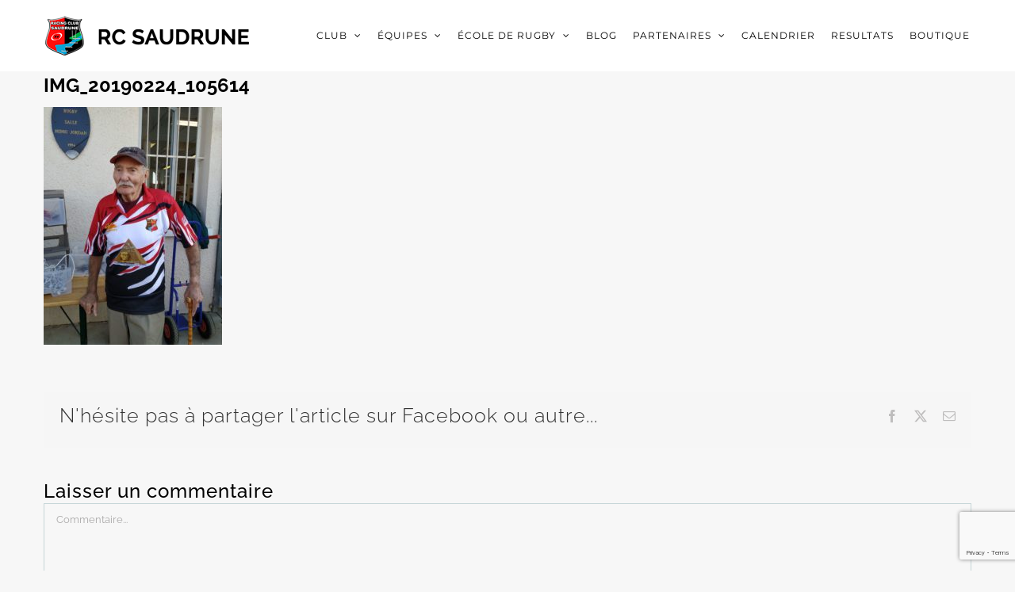

--- FILE ---
content_type: text/html; charset=UTF-8
request_url: http://www.rcsaudrune.fr/retour-sur-notre-journee-partenaires/img_20190224_105614/
body_size: 11752
content:
<!DOCTYPE html><html
class="avada-html-layout-wide avada-html-header-position-top" lang=fr-FR prefix="og: http://ogp.me/ns# fb: http://ogp.me/ns/fb#"><head><meta
http-equiv="X-UA-Compatible" content="IE=edge"><meta
http-equiv="Content-Type" content="text/html; charset=utf-8"><meta
name="viewport" content="width=device-width, initial-scale=1"><meta
name='robots' content='index, follow, max-image-preview:large, max-snippet:-1, max-video-preview:-1'><style>img:is([sizes="auto" i], [sizes^="auto," i]){contain-intrinsic-size:3000px 1500px}</style><title>IMG_20190224_105614 - Racing Club de la Saudrune - RCS XV</title><link
rel=canonical href=http://www.rcsaudrune.fr/retour-sur-notre-journee-partenaires/img_20190224_105614/ ><meta
property="og:locale" content="fr_FR"><meta
property="og:type" content="article"><meta
property="og:title" content="IMG_20190224_105614 - Racing Club de la Saudrune - RCS XV"><meta
property="og:url" content="http://www.rcsaudrune.fr/retour-sur-notre-journee-partenaires/img_20190224_105614/"><meta
property="og:site_name" content="Racing Club de la Saudrune - RCS XV"><meta
property="article:publisher" content="https://www.facebook.com/rcsaudrune/"><meta
property="og:image" content="http://www.rcsaudrune.fr/retour-sur-notre-journee-partenaires/img_20190224_105614"><meta
property="og:image:width" content="3000"><meta
property="og:image:height" content="4000"><meta
property="og:image:type" content="image/jpeg"><meta
name="twitter:card" content="summary_large_image"> <script type=application/ld+json class=yoast-schema-graph>{"@context":"https://schema.org","@graph":[{"@type":"WebPage","@id":"http://www.rcsaudrune.fr/retour-sur-notre-journee-partenaires/img_20190224_105614/","url":"http://www.rcsaudrune.fr/retour-sur-notre-journee-partenaires/img_20190224_105614/","name":"IMG_20190224_105614 - Racing Club de la Saudrune - RCS XV","isPartOf":{"@id":"http://www.rcsaudrune.fr/#website"},"primaryImageOfPage":{"@id":"http://www.rcsaudrune.fr/retour-sur-notre-journee-partenaires/img_20190224_105614/#primaryimage"},"image":{"@id":"http://www.rcsaudrune.fr/retour-sur-notre-journee-partenaires/img_20190224_105614/#primaryimage"},"thumbnailUrl":"http://www.rcsaudrune.fr/wp-content/uploads/2019/03/IMG_20190224_105614-e1553098036464.jpg","datePublished":"2019-03-20T15:34:16+00:00","dateModified":"2019-03-20T15:34:16+00:00","breadcrumb":{"@id":"http://www.rcsaudrune.fr/retour-sur-notre-journee-partenaires/img_20190224_105614/#breadcrumb"},"inLanguage":"fr-FR","potentialAction":[{"@type":"ReadAction","target":["http://www.rcsaudrune.fr/retour-sur-notre-journee-partenaires/img_20190224_105614/"]}]},{"@type":"ImageObject","inLanguage":"fr-FR","@id":"http://www.rcsaudrune.fr/retour-sur-notre-journee-partenaires/img_20190224_105614/#primaryimage","url":"http://www.rcsaudrune.fr/wp-content/uploads/2019/03/IMG_20190224_105614-e1553098036464.jpg","contentUrl":"http://www.rcsaudrune.fr/wp-content/uploads/2019/03/IMG_20190224_105614-e1553098036464.jpg","width":3000,"height":4000},{"@type":"BreadcrumbList","@id":"http://www.rcsaudrune.fr/retour-sur-notre-journee-partenaires/img_20190224_105614/#breadcrumb","itemListElement":[{"@type":"ListItem","position":1,"name":"Accueil","item":"http://www.rcsaudrune.fr/"},{"@type":"ListItem","position":2,"name":"Retour sur notre journée partenaires","item":"http://www.rcsaudrune.fr/retour-sur-notre-journee-partenaires/"},{"@type":"ListItem","position":3,"name":"IMG_20190224_105614"}]},{"@type":"WebSite","@id":"http://www.rcsaudrune.fr/#website","url":"http://www.rcsaudrune.fr/","name":"Racing Club de la Saudrune - RCS XV","description":"Site officiel du Racing Club de la Saudrune, club de rugby à XV de Cugnaux - Frouzins - Seysses et Villeuneuve Tolosane","publisher":{"@id":"http://www.rcsaudrune.fr/#organization"},"potentialAction":[{"@type":"SearchAction","target":{"@type":"EntryPoint","urlTemplate":"http://www.rcsaudrune.fr/?s={search_term_string}"},"query-input":{"@type":"PropertyValueSpecification","valueRequired":true,"valueName":"search_term_string"}}],"inLanguage":"fr-FR"},{"@type":"Organization","@id":"http://www.rcsaudrune.fr/#organization","name":"RC Saudrune","url":"http://www.rcsaudrune.fr/","logo":{"@type":"ImageObject","inLanguage":"fr-FR","@id":"http://www.rcsaudrune.fr/#/schema/logo/image/","url":"","contentUrl":"","caption":"RC Saudrune"},"image":{"@id":"http://www.rcsaudrune.fr/#/schema/logo/image/"},"sameAs":["https://www.facebook.com/rcsaudrune/","https://www.youtube.com/channel/UCNvAic4Bt6R0l5HmjBO5OAQ"]}]}</script> <link
rel=alternate type=application/rss+xml title="Racing Club de la Saudrune - RCS XV &raquo; Flux" href=http://www.rcsaudrune.fr/feed/ ><link
rel=alternate type=application/rss+xml title="Racing Club de la Saudrune - RCS XV &raquo; Flux des commentaires" href=http://www.rcsaudrune.fr/comments/feed/ ><link
rel=alternate type=text/calendar title="Racing Club de la Saudrune - RCS XV &raquo; Flux iCal" href="http://www.rcsaudrune.fr/calendrier/?ical=1"><link
rel="shortcut icon" href=http://www.rcsaudrune.fr/wp-content/uploads/2016/11/favicon@16.png type=image/x-icon><link
rel=apple-touch-icon sizes=180x180 href=http://www.rcsaudrune.fr/wp-content/uploads/2016/11/favicon@114-1.png><link
rel=icon sizes=192x192 href=http://www.rcsaudrune.fr/wp-content/uploads/2016/11/favicon@57.png><meta
name="msapplication-TileImage" content="http://www.rcsaudrune.fr/wp-content/uploads/2016/11/favicon@72-1.png"><link
rel=alternate type=application/rss+xml title="Racing Club de la Saudrune - RCS XV &raquo; IMG_20190224_105614 Flux des commentaires" href=http://www.rcsaudrune.fr/retour-sur-notre-journee-partenaires/img_20190224_105614/feed/ ><meta
property="og:title" content="IMG_20190224_105614"><meta
property="og:type" content="article"><meta
property="og:url" content="http://www.rcsaudrune.fr/retour-sur-notre-journee-partenaires/img_20190224_105614/"><meta
property="og:site_name" content="Racing Club de la Saudrune - RCS XV"><meta
property="og:description" content=""><meta
property="og:image" content="https://www.rcsaudrune.fr/wp-content/uploads/2016/11/RC-Saudrune-black.png"> <script>/*<![CDATA[*/window._wpemojiSettings = {"baseUrl":"https:\/\/s.w.org\/images\/core\/emoji\/15.0.3\/72x72\/","ext":".png","svgUrl":"https:\/\/s.w.org\/images\/core\/emoji\/15.0.3\/svg\/","svgExt":".svg","source":{"concatemoji":"http:\/\/www.rcsaudrune.fr\/wp-includes\/js\/wp-emoji-release.min.js?ver=6.7.4"}};
/*! This file is auto-generated */
!function(i,n){var o,s,e;function c(e){try{var t={supportTests:e,timestamp:(new Date).valueOf()};sessionStorage.setItem(o,JSON.stringify(t))}catch(e){}}function p(e,t,n){e.clearRect(0,0,e.canvas.width,e.canvas.height),e.fillText(t,0,0);var t=new Uint32Array(e.getImageData(0,0,e.canvas.width,e.canvas.height).data),r=(e.clearRect(0,0,e.canvas.width,e.canvas.height),e.fillText(n,0,0),new Uint32Array(e.getImageData(0,0,e.canvas.width,e.canvas.height).data));return t.every(function(e,t){return e===r[t]})}function u(e,t,n){switch(t){case"flag":return n(e,"\ud83c\udff3\ufe0f\u200d\u26a7\ufe0f","\ud83c\udff3\ufe0f\u200b\u26a7\ufe0f")?!1:!n(e,"\ud83c\uddfa\ud83c\uddf3","\ud83c\uddfa\u200b\ud83c\uddf3")&&!n(e,"\ud83c\udff4\udb40\udc67\udb40\udc62\udb40\udc65\udb40\udc6e\udb40\udc67\udb40\udc7f","\ud83c\udff4\u200b\udb40\udc67\u200b\udb40\udc62\u200b\udb40\udc65\u200b\udb40\udc6e\u200b\udb40\udc67\u200b\udb40\udc7f");case"emoji":return!n(e,"\ud83d\udc26\u200d\u2b1b","\ud83d\udc26\u200b\u2b1b")}return!1}function f(e,t,n){var r="undefined"!=typeof WorkerGlobalScope&&self instanceof WorkerGlobalScope?new OffscreenCanvas(300,150):i.createElement("canvas"),a=r.getContext("2d",{willReadFrequently:!0}),o=(a.textBaseline="top",a.font="600 32px Arial",{});return e.forEach(function(e){o[e]=t(a,e,n)}),o}function t(e){var t=i.createElement("script");t.src=e,t.defer=!0,i.head.appendChild(t)}"undefined"!=typeof Promise&&(o="wpEmojiSettingsSupports",s=["flag","emoji"],n.supports={everything:!0,everythingExceptFlag:!0},e=new Promise(function(e){i.addEventListener("DOMContentLoaded",e,{once:!0})}),new Promise(function(t){var n=function(){try{var e=JSON.parse(sessionStorage.getItem(o));if("object"==typeof e&&"number"==typeof e.timestamp&&(new Date).valueOf()<e.timestamp+604800&&"object"==typeof e.supportTests)return e.supportTests}catch(e){}return null}();if(!n){if("undefined"!=typeof Worker&&"undefined"!=typeof OffscreenCanvas&&"undefined"!=typeof URL&&URL.createObjectURL&&"undefined"!=typeof Blob)try{var e="postMessage("+f.toString()+"("+[JSON.stringify(s),u.toString(),p.toString()].join(",")+"));",r=new Blob([e],{type:"text/javascript"}),a=new Worker(URL.createObjectURL(r),{name:"wpTestEmojiSupports"});return void(a.onmessage=function(e){c(n=e.data),a.terminate(),t(n)})}catch(e){}c(n=f(s,u,p))}t(n)}).then(function(e){for(var t in e)n.supports[t]=e[t],n.supports.everything=n.supports.everything&&n.supports[t],"flag"!==t&&(n.supports.everythingExceptFlag=n.supports.everythingExceptFlag&&n.supports[t]);n.supports.everythingExceptFlag=n.supports.everythingExceptFlag&&!n.supports.flag,n.DOMReady=!1,n.readyCallback=function(){n.DOMReady=!0}}).then(function(){return e}).then(function(){var e;n.supports.everything||(n.readyCallback(),(e=n.source||{}).concatemoji?t(e.concatemoji):e.wpemoji&&e.twemoji&&(t(e.twemoji),t(e.wpemoji)))}))}((window,document),window._wpemojiSettings);/*]]>*/</script> <style id=wp-emoji-styles-inline-css>img.wp-smiley,img.emoji{display:inline !important;border:none !important;box-shadow:none !important;height:1em !important;width:1em !important;margin:0
0.07em !important;vertical-align:-0.1em !important;background:none !important;padding:0
!important}</style><link
rel=stylesheet href=http://www.rcsaudrune.fr/wp-content/cache/minify/c2dcb.css media=all> <script src="http://www.rcsaudrune.fr/wp-includes/js/jquery/jquery.min.js?ver=3.7.1" id=jquery-core-js></script> <script src="http://www.rcsaudrune.fr/wp-includes/js/jquery/jquery-migrate.min.js?ver=3.4.1" id=jquery-migrate-js></script> <link
rel=https://api.w.org/ href=http://www.rcsaudrune.fr/wp-json/ ><link
rel=alternate title=JSON type=application/json href=http://www.rcsaudrune.fr/wp-json/wp/v2/media/7135><link
rel=EditURI type=application/rsd+xml title=RSD href=http://www.rcsaudrune.fr/xmlrpc.php?rsd><meta
name="generator" content="WordPress 6.7.4"><link
rel=shortlink href='http://www.rcsaudrune.fr/?p=7135'><link
rel=alternate title="oEmbed (JSON)" type=application/json+oembed href="http://www.rcsaudrune.fr/wp-json/oembed/1.0/embed?url=http%3A%2F%2Fwww.rcsaudrune.fr%2Fretour-sur-notre-journee-partenaires%2Fimg_20190224_105614%2F"><link
rel=alternate title="oEmbed (XML)" type=text/xml+oembed href="http://www.rcsaudrune.fr/wp-json/oembed/1.0/embed?url=http%3A%2F%2Fwww.rcsaudrune.fr%2Fretour-sur-notre-journee-partenaires%2Fimg_20190224_105614%2F&#038;format=xml"><meta
name="tec-api-version" content="v1"><meta
name="tec-api-origin" content="http://www.rcsaudrune.fr"><link
rel=alternate href=http://www.rcsaudrune.fr/wp-json/tribe/events/v1/ ><style id=css-fb-visibility>/*<![CDATA[*/@media screen and (max-width: 640px){.fusion-no-small-visibility{display:none !important}body .sm-text-align-center{text-align:center !important}body .sm-text-align-left{text-align:left !important}body .sm-text-align-right{text-align:right !important}body .sm-flex-align-center{justify-content:center !important}body .sm-flex-align-flex-start{justify-content:flex-start !important}body .sm-flex-align-flex-end{justify-content:flex-end !important}body .sm-mx-auto{margin-left:auto !important;margin-right:auto !important}body .sm-ml-auto{margin-left:auto !important}body .sm-mr-auto{margin-right:auto !important}body .fusion-absolute-position-small{position:absolute;top:auto;width:100%}.awb-sticky.awb-sticky-small{position:sticky;top:var(--awb-sticky-offset,0)}}@media screen and (min-width: 641px) and (max-width: 1024px){.fusion-no-medium-visibility{display:none !important}body .md-text-align-center{text-align:center !important}body .md-text-align-left{text-align:left !important}body .md-text-align-right{text-align:right !important}body .md-flex-align-center{justify-content:center !important}body .md-flex-align-flex-start{justify-content:flex-start !important}body .md-flex-align-flex-end{justify-content:flex-end !important}body .md-mx-auto{margin-left:auto !important;margin-right:auto !important}body .md-ml-auto{margin-left:auto !important}body .md-mr-auto{margin-right:auto !important}body .fusion-absolute-position-medium{position:absolute;top:auto;width:100%}.awb-sticky.awb-sticky-medium{position:sticky;top:var(--awb-sticky-offset,0)}}@media screen and (min-width: 1025px){.fusion-no-large-visibility{display:none !important}body .lg-text-align-center{text-align:center !important}body .lg-text-align-left{text-align:left !important}body .lg-text-align-right{text-align:right !important}body .lg-flex-align-center{justify-content:center !important}body .lg-flex-align-flex-start{justify-content:flex-start !important}body .lg-flex-align-flex-end{justify-content:flex-end !important}body .lg-mx-auto{margin-left:auto !important;margin-right:auto !important}body .lg-ml-auto{margin-left:auto !important}body .lg-mr-auto{margin-right:auto !important}body .fusion-absolute-position-large{position:absolute;top:auto;width:100%}.awb-sticky.awb-sticky-large{position:sticky;top:var(--awb-sticky-offset,0)}}/*]]>*/</style><style>.mc4wp-checkbox-contact-form-7{clear:both;width:auto;display:block;position:static}.mc4wp-checkbox-contact-form-7
input{float:none;vertical-align:middle;-webkit-appearance:checkbox;width:auto;max-width:21px;margin:0
6px 0 0;padding:0;position:static;display:inline-block!important}.mc4wp-checkbox-contact-form-7
label{float:none;cursor:pointer;width:auto;margin:0
0 16px;display:block;position:static}</style><link
rel=icon href=http://www.rcsaudrune.fr/wp-content/uploads/2016/12/cropped-RCS-logo-1-32x32.png sizes=32x32><link
rel=icon href=http://www.rcsaudrune.fr/wp-content/uploads/2016/12/cropped-RCS-logo-1-192x192.png sizes=192x192><link
rel=apple-touch-icon href=http://www.rcsaudrune.fr/wp-content/uploads/2016/12/cropped-RCS-logo-1-180x180.png><meta
name="msapplication-TileImage" content="http://www.rcsaudrune.fr/wp-content/uploads/2016/12/cropped-RCS-logo-1-270x270.png"><style id=wp-custom-css>.displaynone{display:none}</style> <script>var doc = document.documentElement;
			doc.setAttribute( 'data-useragent', navigator.userAgent );</script> </head><body
class="attachment attachment-template-default single single-attachment postid-7135 attachmentid-7135 attachment-jpeg tribe-no-js page-template-avada awb-no-sidebars fusion-image-hovers fusion-pagination-sizing fusion-button_type-flat fusion-button_span-yes fusion-button_gradient-linear avada-image-rollover-circle-yes avada-image-rollover-no fusion-body ltr fusion-sticky-header no-tablet-sticky-header no-mobile-sticky-header fusion-disable-outline fusion-sub-menu-fade mobile-logo-pos-left layout-wide-mode avada-has-boxed-modal-shadow-none layout-scroll-offset-full avada-has-zero-margin-offset-top fusion-top-header menu-text-align-center mobile-menu-design-modern fusion-show-pagination-text fusion-header-layout-v1 avada-responsive avada-footer-fx-parallax-effect avada-menu-highlight-style-bar fusion-search-form-classic fusion-main-menu-search-overlay fusion-avatar-square avada-dropdown-styles avada-blog-layout-grid avada-blog-archive-layout-grid avada-ec-not-100-width avada-ec-meta-layout-sidebar avada-header-shadow-no avada-menu-icon-position-left avada-has-megamenu-shadow avada-has-header-100-width avada-has-pagetitle-bg-full avada-has-100-footer avada-has-breadcrumb-mobile-hidden avada-has-titlebar-hide avada-has-pagination-padding avada-flyout-menu-direction-fade avada-ec-views-v2" data-awb-post-id=7135>
<a
class="skip-link screen-reader-text" href=#content>Passer au contenu</a><div
id=boxed-wrapper><div
id=wrapper class=fusion-wrapper><div
id=home style=position:relative;top:-1px;></div><header
class=fusion-header-wrapper><div
class="fusion-header-v1 fusion-logo-alignment fusion-logo-left fusion-sticky-menu- fusion-sticky-logo-1 fusion-mobile-logo-1  fusion-mobile-menu-design-modern"><div
class=fusion-header-sticky-height></div><div
class=fusion-header><div
class=fusion-row><div
class=fusion-logo data-margin-top=20px data-margin-bottom=20px data-margin-left=0px data-margin-right=0px>
<a
class=fusion-logo-link  href=http://www.rcsaudrune.fr/ >
<img
src=http://www.rcsaudrune.fr/wp-content/uploads/2016/11/RC-Saudrune-black.png srcset="http://www.rcsaudrune.fr/wp-content/uploads/2016/11/RC-Saudrune-black.png 1x, http://www.rcsaudrune.fr/wp-content/uploads/2016/11/RC-Saudrune-black@2x.png 2x" width=257 height=50 style=max-height:50px;height:auto; alt="Racing Club de la Saudrune &#8211; RCS XV Logo" data-retina_logo_url=http://www.rcsaudrune.fr/wp-content/uploads/2016/11/RC-Saudrune-black@2x.png class=fusion-standard-logo>
<img
src=http://www.rcsaudrune.fr/wp-content/uploads/2016/11/RC-Saudrune-black.png srcset="http://www.rcsaudrune.fr/wp-content/uploads/2016/11/RC-Saudrune-black.png 1x, http://www.rcsaudrune.fr/wp-content/uploads/2016/11/RC-Saudrune-black@2x.png 2x" width=257 height=50 style=max-height:50px;height:auto; alt="Racing Club de la Saudrune &#8211; RCS XV Logo" data-retina_logo_url=http://www.rcsaudrune.fr/wp-content/uploads/2016/11/RC-Saudrune-black@2x.png class=fusion-mobile-logo>
<img
src=http://www.rcsaudrune.fr/wp-content/uploads/2016/11/RC-Saudrune-black.png srcset="http://www.rcsaudrune.fr/wp-content/uploads/2016/11/RC-Saudrune-black.png 1x, http://www.rcsaudrune.fr/wp-content/uploads/2016/11/RC-Saudrune-black@2x.png 2x" width=257 height=50 style=max-height:50px;height:auto; alt="Racing Club de la Saudrune &#8211; RCS XV Logo" data-retina_logo_url=http://www.rcsaudrune.fr/wp-content/uploads/2016/11/RC-Saudrune-black@2x.png class=fusion-sticky-logo>
</a></div><nav
class=fusion-main-menu aria-label="Menu principal"><div
class=fusion-overlay-search><form
role=search class="searchform fusion-search-form  fusion-search-form-classic" method=get action=http://www.rcsaudrune.fr/ ><div
class=fusion-search-form-content><div
class="fusion-search-field search-field">
<label><span
class=screen-reader-text>Rechercher:</span>
<input
type=search value name=s class=s placeholder=Rechercher... required aria-required=true aria-label=Rechercher...>
</label></div><div
class="fusion-search-button search-button">
<input
type=submit class="fusion-search-submit searchsubmit" aria-label=Recherche value=&#xf002;></div></div></form><div
class=fusion-search-spacer></div><a
href=# role=button aria-label="Fermer la recherche" class=fusion-close-search></a></div><ul
id=menu-menu class=fusion-menu><li
id=menu-item-5695  class="menu-item menu-item-type-post_type menu-item-object-page menu-item-has-children menu-item-5695 fusion-dropdown-menu"  data-item-id=5695><a
href=http://www.rcsaudrune.fr/mot-presidents/ class=fusion-bar-highlight><span
class=menu-text>CLUB</span> <span
class=fusion-caret><i
class=fusion-dropdown-indicator aria-hidden=true></i></span></a><ul
class=sub-menu><li
id=menu-item-5709  class="menu-item menu-item-type-post_type menu-item-object-page menu-item-5709 fusion-dropdown-submenu" ><a
href=http://www.rcsaudrune.fr/mot-presidents/ class=fusion-bar-highlight><span>Mot des Présidents</span></a></li><li
id=menu-item-5702  class="menu-item menu-item-type-post_type menu-item-object-page menu-item-5702 fusion-dropdown-submenu" ><a
href=http://www.rcsaudrune.fr/stades-saudrunois/ class=fusion-bar-highlight><span>Nos 3 stades</span></a></li><li
id=menu-item-5692  class="menu-item menu-item-type-post_type menu-item-object-page menu-item-5692 fusion-dropdown-submenu" ><a
href=http://www.rcsaudrune.fr/histoire/ class=fusion-bar-highlight><span>Histoire</span></a></li><li
id=menu-item-5696  class="menu-item menu-item-type-post_type menu-item-object-page menu-item-5696 fusion-dropdown-submenu" ><a
href=http://www.rcsaudrune.fr/palmares/ class=fusion-bar-highlight><span>Palmarès</span></a></li></ul></li><li
id=menu-item-5710  class="menu-item menu-item-type-post_type menu-item-object-page menu-item-has-children menu-item-5710 fusion-dropdown-menu"  data-item-id=5710><a
href=http://www.rcsaudrune.fr/seniors/ class=fusion-bar-highlight><span
class=menu-text>ÉQUIPES</span> <span
class=fusion-caret><i
class=fusion-dropdown-indicator aria-hidden=true></i></span></a><ul
class=sub-menu><li
id=menu-item-5701  class="menu-item menu-item-type-post_type menu-item-object-page menu-item-5701 fusion-dropdown-submenu" ><a
href=http://www.rcsaudrune.fr/seniors/ class=fusion-bar-highlight><span>Séniors</span></a></li><li
id=menu-item-7564  class="menu-item menu-item-type-post_type menu-item-object-page menu-item-7564 fusion-dropdown-submenu" ><a
href=http://www.rcsaudrune.fr/cadettes-m18-feminines/ class=fusion-bar-highlight><span>Cadettes M18 Féminines</span></a></li><li
id=menu-item-7087  class="menu-item menu-item-type-post_type menu-item-object-page menu-item-has-children menu-item-7087 fusion-dropdown-submenu" ><a
href=http://www.rcsaudrune.fr/pole-formation/ class=fusion-bar-highlight><span>Pôle Formation</span></a><ul
class=sub-menu><li
id=menu-item-5694  class="menu-item menu-item-type-post_type menu-item-object-page menu-item-5694" ><a
href=http://www.rcsaudrune.fr/juniors/ class=fusion-bar-highlight><span>Moins de 19 ans</span></a></li><li
id=menu-item-5687  class="menu-item menu-item-type-post_type menu-item-object-page menu-item-5687" ><a
href=http://www.rcsaudrune.fr/cadets/ class=fusion-bar-highlight><span>Moins de 16 ans</span></a></li></ul></li><li
id=menu-item-5684  class="menu-item menu-item-type-post_type menu-item-object-page menu-item-5684 fusion-dropdown-submenu" ><a
href=http://www.rcsaudrune.fr/barricots/ class=fusion-bar-highlight><span>Barricot’s (+ de 35 ans..)</span></a></li><li
id=menu-item-5700  class="menu-item menu-item-type-post_type menu-item-object-page menu-item-5700 fusion-dropdown-submenu" ><a
href=http://www.rcsaudrune.fr/sautouch-rugby/ class=fusion-bar-highlight><span>Sau’Touch Rugby</span></a></li></ul></li><li
id=menu-item-5711  class="menu-item menu-item-type-post_type menu-item-object-page menu-item-has-children menu-item-5711 fusion-dropdown-menu"  data-item-id=5711><a
href=http://www.rcsaudrune.fr/ecole-de-rugby/ class=fusion-bar-highlight><span
class=menu-text>ÉCOLE DE RUGBY</span> <span
class=fusion-caret><i
class=fusion-dropdown-indicator aria-hidden=true></i></span></a><ul
class=sub-menu><li
id=menu-item-5690  class="menu-item menu-item-type-post_type menu-item-object-page menu-item-5690 fusion-dropdown-submenu" ><a
href=http://www.rcsaudrune.fr/ecole-de-rugby/ class=fusion-bar-highlight><span>Présentation</span></a></li><li
id=menu-item-7014  class="menu-item menu-item-type-post_type menu-item-object-page menu-item-7014 fusion-dropdown-submenu" ><a
href=http://www.rcsaudrune.fr/m15f/ class=fusion-bar-highlight><span>Moins de 15 ans Féminines</span></a></li><li
id=menu-item-5706  class="menu-item menu-item-type-post_type menu-item-object-page menu-item-5706 fusion-dropdown-submenu" ><a
href=http://www.rcsaudrune.fr/m14/ class=fusion-bar-highlight><span>Moins de 14 ans</span></a></li><li
id=menu-item-5705  class="menu-item menu-item-type-post_type menu-item-object-page menu-item-5705 fusion-dropdown-submenu" ><a
href=http://www.rcsaudrune.fr/m12/ class=fusion-bar-highlight><span>Moins de 12 ans</span></a></li><li
id=menu-item-5704  class="menu-item menu-item-type-post_type menu-item-object-page menu-item-5704 fusion-dropdown-submenu" ><a
href=http://www.rcsaudrune.fr/m10/ class=fusion-bar-highlight><span>Moins de 10 ans</span></a></li><li
id=menu-item-5708  class="menu-item menu-item-type-post_type menu-item-object-page menu-item-5708 fusion-dropdown-submenu" ><a
href=http://www.rcsaudrune.fr/m8/ class=fusion-bar-highlight><span>Moins de 8 ans</span></a></li><li
id=menu-item-5707  class="menu-item menu-item-type-post_type menu-item-object-page menu-item-5707 fusion-dropdown-submenu" ><a
href=http://www.rcsaudrune.fr/m6/ class=fusion-bar-highlight><span>Moins de 6 ans</span></a></li><li
id=menu-item-7866  class="menu-item menu-item-type-post_type menu-item-object-page menu-item-7866 fusion-dropdown-submenu" ><a
href=http://www.rcsaudrune.fr/baby-rugby/ class=fusion-bar-highlight><span>Baby Rugby</span></a></li></ul></li><li
id=menu-item-5685  class="menu-item menu-item-type-post_type menu-item-object-page menu-item-5685"  data-item-id=5685><a
href=http://www.rcsaudrune.fr/blog/ class=fusion-bar-highlight><span
class=menu-text>BLOG</span></a></li><li
id=menu-item-5712  class="menu-item menu-item-type-post_type menu-item-object-page menu-item-has-children menu-item-5712 fusion-dropdown-menu"  data-item-id=5712><a
href=http://www.rcsaudrune.fr/partenaires-maillot/ class=fusion-bar-highlight><span
class=menu-text>PARTENAIRES</span> <span
class=fusion-caret><i
class=fusion-dropdown-indicator aria-hidden=true></i></span></a><ul
class=sub-menu><li
id=menu-item-5697  class="menu-item menu-item-type-post_type menu-item-object-page menu-item-5697 fusion-dropdown-submenu" ><a
href=http://www.rcsaudrune.fr/partenaires-maillot/ class=fusion-bar-highlight><span>Partenaires Maillot</span></a></li><li
id=menu-item-5698  class="menu-item menu-item-type-post_type menu-item-object-page menu-item-5698 fusion-dropdown-submenu" ><a
href=http://www.rcsaudrune.fr/partenaires-principaux/ class=fusion-bar-highlight><span>Partenaires Principaux</span></a></li><li
id=menu-item-8710  class="menu-item menu-item-type-post_type menu-item-object-page menu-item-8710 fusion-dropdown-submenu" ><a
href=http://www.rcsaudrune.fr/partenaires-institutionnels/ class=fusion-bar-highlight><span>Partenaires institutionnels</span></a></li><li
id=menu-item-5688  class="menu-item menu-item-type-post_type menu-item-object-page menu-item-5688 fusion-dropdown-submenu" ><a
href=http://www.rcsaudrune.fr/club-des-partenaires/ class=fusion-bar-highlight><span>Club des Partenaires</span></a></li></ul></li><li
id=menu-item-5713  class="menu-item menu-item-type-custom menu-item-object-custom menu-item-5713"  data-item-id=5713><a
href=http://www.rcsaudrune.fr/calendrier/ class=fusion-bar-highlight><span
class=menu-text>CALENDRIER</span></a></li><li
id=menu-item-6410  class="menu-item menu-item-type-custom menu-item-object-custom menu-item-6410"  data-item-id=6410><a
target=_blank rel="noopener noreferrer" href=https://competitions.ffr.fr/clubs/racing-club-de-la-saudrune/competitions class=fusion-bar-highlight><span
class=menu-text>RESULTATS</span></a></li><li
id=menu-item-7868  class="menu-item menu-item-type-custom menu-item-object-custom menu-item-7868"  data-item-id=7868><a
target=_blank rel="noopener noreferrer" href=https://www.11teamsports.com/fr-fr/clubshop/rc-saudrune/ class=fusion-bar-highlight><span
class=menu-text>BOUTIQUE</span></a></li></ul></nav><div
class=fusion-mobile-menu-icons>
<a
href=# class="fusion-icon awb-icon-bars" aria-label="Afficher/masquer le menu mobile" aria-expanded=false></a></div><nav
class="fusion-mobile-nav-holder fusion-mobile-menu-text-align-left" aria-label="Menu principal mobile"></nav></div></div></div><div
class=fusion-clearfix></div></header><div
id=sliders-container class=fusion-slider-visibility></div><main
id=main class="clearfix "><div
class=fusion-row style><section
id=content style><article
id=post-7135 class="post post-7135 attachment type-attachment status-inherit hentry"><h1 class="entry-title fusion-post-title">IMG_20190224_105614</h1><div
class=post-content><p
class=attachment><a
data-rel=iLightbox[postimages] data-title data-caption href=http://www.rcsaudrune.fr/wp-content/uploads/2019/03/IMG_20190224_105614-e1553098036464.jpg><img
fetchpriority=high decoding=async width=225 height=300 src=http://www.rcsaudrune.fr/wp-content/uploads/2019/03/IMG_20190224_105614-e1553098036464-225x300.jpg class="attachment-medium size-medium" alt srcset="http://www.rcsaudrune.fr/wp-content/uploads/2019/03/IMG_20190224_105614-e1553098036464-200x267.jpg 200w, http://www.rcsaudrune.fr/wp-content/uploads/2019/03/IMG_20190224_105614-e1553098036464-225x300.jpg 225w, http://www.rcsaudrune.fr/wp-content/uploads/2019/03/IMG_20190224_105614-e1553098036464-400x533.jpg 400w, http://www.rcsaudrune.fr/wp-content/uploads/2019/03/IMG_20190224_105614-e1553098036464-600x800.jpg 600w, http://www.rcsaudrune.fr/wp-content/uploads/2019/03/IMG_20190224_105614-e1553098036464-768x1024.jpg 768w, http://www.rcsaudrune.fr/wp-content/uploads/2019/03/IMG_20190224_105614-e1553098036464-800x1067.jpg 800w, http://www.rcsaudrune.fr/wp-content/uploads/2019/03/IMG_20190224_105614-e1553098036464-1200x1600.jpg 1200w" sizes="(max-width: 225px) 100vw, 225px"></a></p></div><span
class="vcard rich-snippet-hidden"><span
class=fn><a
href=http://www.rcsaudrune.fr/author/mehdi/ title="Articles par Mehdi Benaniba" rel=author>Mehdi Benaniba</a></span></span><span
class="updated rich-snippet-hidden">2019-03-20T17:34:16+02:00</span><div
class="fusion-sharing-box fusion-theme-sharing-box fusion-single-sharing-box"><h4>N'hésite pas à partager l'article sur Facebook ou autre...</h4><div
class=fusion-social-networks><div
class=fusion-social-networks-wrapper><a
class="fusion-social-network-icon fusion-tooltip fusion-facebook awb-icon-facebook" style=color:var(--sharing_social_links_icon_color); data-placement=top data-title=Facebook data-toggle=tooltip title=Facebook href="https://www.facebook.com/sharer.php?u=http%3A%2F%2Fwww.rcsaudrune.fr%2Fretour-sur-notre-journee-partenaires%2Fimg_20190224_105614%2F&amp;t=IMG_20190224_105614" target=_blank rel=noreferrer><span
class=screen-reader-text>Facebook</span></a><a
class="fusion-social-network-icon fusion-tooltip fusion-twitter awb-icon-twitter" style=color:var(--sharing_social_links_icon_color); data-placement=top data-title=Twitter data-toggle=tooltip title=Twitter href="https://twitter.com/share?url=http%3A%2F%2Fwww.rcsaudrune.fr%2Fretour-sur-notre-journee-partenaires%2Fimg_20190224_105614%2F&amp;text=IMG_20190224_105614" target=_blank rel="noopener noreferrer"><span
class=screen-reader-text>Twitter</span></a><a
class="fusion-social-network-icon fusion-tooltip fusion-mail awb-icon-mail fusion-last-social-icon" style=color:var(--sharing_social_links_icon_color); data-placement=top data-title=Email data-toggle=tooltip title=Email href="mailto:?body=http://www.rcsaudrune.fr/retour-sur-notre-journee-partenaires/img_20190224_105614/&amp;subject=IMG_20190224_105614" target=_self rel="noopener noreferrer"><span
class=screen-reader-text>Email</span></a><div
class=fusion-clearfix></div></div></div></div><div
id=respond class=comment-respond><h2 id="reply-title" class="comment-reply-title">Laisser un commentaire <small><a
rel=nofollow id=cancel-comment-reply-link href=/retour-sur-notre-journee-partenaires/img_20190224_105614/#respond style=display:none;>Annuler la réponse</a></small></h2><form
action=http://www.rcsaudrune.fr/wp-comments-post.php method=post id=commentform class=comment-form><div
id=comment-textarea><label
class=screen-reader-text for=comment>Commentaire</label><textarea name=comment id=comment cols=45 rows=8 aria-required=true required=required tabindex=0 class=textarea-comment placeholder=Commentaire...></textarea></div><div
id=comment-input><input
id=author name=author type=text value placeholder="Nom (requis)" size=30 aria-required=true required=required aria-label="Nom (requis)">
<input
id=email name=email type=email value placeholder="Email (requis)" size=30  aria-required=true required=required aria-label="Email (requis)">
<input
id=url name=url type=url value placeholder="Site Internet" size=30 aria-label=URL></div><p
class=comment-form-cookies-consent><input
id=wp-comment-cookies-consent name=wp-comment-cookies-consent type=checkbox value=yes><label
for=wp-comment-cookies-consent>Enregistrez mon nom, e-mail et site Web dans ce navigateur pour la prochaine fois que je commenterai.</label></p><p
class=gdpr-terms-container>
<span
for=gdpr_terms>
<input
type=checkbox required name=gdpr_terms id=gdpr_terms aria-label="GDPR Checkbox" value=1>
J’accepte <a
href=http://www.rcsaudrune.fr/politique-de-confidentialite/ target=_blank>les conditions et la politique de confidentialité</a>
</span></p><p
class=form-submit><input
name=submit type=submit id=comment-submit class="fusion-button fusion-button-default fusion-button-default-size" value="Poster un commentaire"> <input
type=hidden name=comment_post_ID value=7135 id=comment_post_ID>
<input
type=hidden name=comment_parent id=comment_parent value=0></p><p
style="display: none;"><input
type=hidden id=akismet_comment_nonce name=akismet_comment_nonce value=bf9fc5845c></p><p
style="display: none !important;" class=akismet-fields-container data-prefix=ak_><label>&#916;<textarea name=ak_hp_textarea cols=45 rows=8 maxlength=100></textarea></label><input
type=hidden id=ak_js_1 name=ak_js value=105><script>document.getElementById( "ak_js_1" ).setAttribute( "value", ( new Date() ).getTime() );</script></p></form></div><p
class=akismet_comment_form_privacy_notice>Ce site utilise Akismet pour réduire les indésirables. <a
href=https://akismet.com/privacy/ target=_blank rel="nofollow noopener">En savoir plus sur comment les données de vos commentaires sont utilisées</a>.</p></article></section></div></main><div
class="fusion-footer fusion-footer-parallax"><footer
class="fusion-footer-widget-area fusion-widget-area"><div
class=fusion-row><div
class="fusion-columns fusion-columns-4 fusion-widget-area"><div
class="fusion-column col-lg-3 col-md-3 col-sm-3"></div><div
class="fusion-column col-lg-3 col-md-3 col-sm-3"></div><div
class="fusion-column col-lg-3 col-md-3 col-sm-3"></div><div
class="fusion-column fusion-column-last col-lg-3 col-md-3 col-sm-3"></div><div
class=fusion-clearfix></div></div></div></footer><footer
id=footer class=fusion-footer-copyright-area><div
class=fusion-row><div
class=fusion-copyright-content><div
class=fusion-copyright-notice><div>
© Copyright 2010/<script>document.write(new Date().getFullYear());</script> -  rcsaudrune.fr | <a
href=http://www.rcsaudrune.fr/politique-de-confidentialite/ >Politique de Confidentialité</a> | <a
href=http://www.rcsaudrune.fr/declaration-de-confidentialite/ >Déclaration de Confidentialité</a> | <a
href=http://www.rcsaudrune.fr/#cookies>Changer mon consentement</a></div></div><div
class=fusion-social-links-footer></div></div></div></footer></div></div></div>
<a
class="fusion-one-page-text-link fusion-page-load-link" tabindex=-1 href=# aria-hidden=true>Page load link</a><div
class=avada-footer-scripts> <script>( function ( body ) {
			'use strict';
			body.className = body.className.replace( /\btribe-no-js\b/, 'tribe-js' );
		} )( document.body );</script> <script>var tribe_l10n_datatables = {"aria":{"sort_ascending":": activate to sort column ascending","sort_descending":": activate to sort column descending"},"length_menu":"Show _MENU_ entries","empty_table":"No data available in table","info":"Showing _START_ to _END_ of _TOTAL_ entries","info_empty":"Showing 0 to 0 of 0 entries","info_filtered":"(filtered from _MAX_ total entries)","zero_records":"No matching records found","search":"Search:","all_selected_text":"All items on this page were selected. ","select_all_link":"Select all pages","clear_selection":"Clear Selection.","pagination":{"all":"All","next":"Next","previous":"Previous"},"select":{"rows":{"0":"","_":": Selected %d rows","1":": Selected 1 row"}},"datepicker":{"dayNames":["dimanche","lundi","mardi","mercredi","jeudi","vendredi","samedi"],"dayNamesShort":["dim","lun","mar","mer","jeu","ven","sam"],"dayNamesMin":["D","L","M","M","J","V","S"],"monthNames":["janvier","f\u00e9vrier","mars","avril","mai","juin","juillet","ao\u00fbt","septembre","octobre","novembre","d\u00e9cembre"],"monthNamesShort":["janvier","f\u00e9vrier","mars","avril","mai","juin","juillet","ao\u00fbt","septembre","octobre","novembre","d\u00e9cembre"],"monthNamesMin":["Jan","F\u00e9v","Mar","Avr","Mai","Juin","Juil","Ao\u00fbt","Sep","Oct","Nov","D\u00e9c"],"nextText":"Next","prevText":"Prev","currentText":"Today","closeText":"Done","today":"Today","clear":"Clear"}};</script><link
rel=stylesheet href=http://www.rcsaudrune.fr/wp-content/cache/minify/d657e.css media=all> <script src="http://www.rcsaudrune.fr/wp-includes/js/dist/hooks.min.js?ver=4d63a3d491d11ffd8ac6" id=wp-hooks-js></script> <script src="http://www.rcsaudrune.fr/wp-includes/js/dist/i18n.min.js?ver=5e580eb46a90c2b997e6" id=wp-i18n-js></script> <script id=wp-i18n-js-after>wp.i18n.setLocaleData( { 'text direction\u0004ltr': [ 'ltr' ] } );</script> <script src="http://www.rcsaudrune.fr/wp-content/plugins/contact-form-7/includes/swv/js/index.js?ver=6.0.3" id=swv-js></script> <script id=contact-form-7-js-translations>( function( domain, translations ) {
	var localeData = translations.locale_data[ domain ] || translations.locale_data.messages;
	localeData[""].domain = domain;
	wp.i18n.setLocaleData( localeData, domain );
} )( "contact-form-7", {"translation-revision-date":"2025-02-06 12:02:14+0000","generator":"GlotPress\/4.0.1","domain":"messages","locale_data":{"messages":{"":{"domain":"messages","plural-forms":"nplurals=2; plural=n > 1;","lang":"fr"},"This contact form is placed in the wrong place.":["Ce formulaire de contact est plac\u00e9 dans un mauvais endroit."],"Error:":["Erreur\u00a0:"]}},"comment":{"reference":"includes\/js\/index.js"}} );</script> <script id=contact-form-7-js-before>var wpcf7 = {
    "api": {
        "root": "http:\/\/www.rcsaudrune.fr\/wp-json\/",
        "namespace": "contact-form-7\/v1"
    },
    "cached": 1
};</script> <script src="http://www.rcsaudrune.fr/wp-content/plugins/contact-form-7/includes/js/index.js?ver=6.0.3" id=contact-form-7-js></script> <script id=donot-sell-form-js-extra>var localized_donot_sell_form = {"admin_donot_sell_ajax_url":"http:\/\/www.rcsaudrune.fr\/wp-admin\/admin-ajax.php"};</script> <script src="http://www.rcsaudrune.fr/wp-content/plugins/gdpr-framework/assets/js/gdpr-donotsell.js?ver=2.0.4" id=donot-sell-form-js></script> <script src="http://www.rcsaudrune.fr/wp-includes/js/comment-reply.min.js?ver=6.7.4" id=comment-reply-js async=async data-wp-strategy=async></script> <script src="https://www.google.com/recaptcha/api.js?render=6LfS_JMUAAAAAOsntLYl4Ph0gEdZNxmi0BJaz3M_&amp;ver=3.0" id=google-recaptcha-js></script> <script src="http://www.rcsaudrune.fr/wp-includes/js/dist/vendor/wp-polyfill.min.js?ver=3.15.0" id=wp-polyfill-js></script> <script id=wpcf7-recaptcha-js-before>var wpcf7_recaptcha = {
    "sitekey": "6LfS_JMUAAAAAOsntLYl4Ph0gEdZNxmi0BJaz3M_",
    "actions": {
        "homepage": "homepage",
        "contactform": "contactform"
    }
};</script> <script src="http://www.rcsaudrune.fr/wp-content/plugins/contact-form-7/modules/recaptcha/index.js?ver=6.0.3" id=wpcf7-recaptcha-js></script> <script src="http://www.rcsaudrune.fr/wp-content/plugins/gdpr-framework/assets/js/consentuntil.min.js?ver=1" id=gdpr-consent-until-js-js></script> <script defer src="http://www.rcsaudrune.fr/wp-content/plugins/akismet/_inc/akismet-frontend.js?ver=1737618790" id=akismet-frontend-js></script> <script src="http://www.rcsaudrune.fr/wp-content/themes/Avada/includes/lib/assets/min/js/library/cssua.js?ver=2.1.28" id=cssua-js></script> <script id=fusion-animations-js-extra>var fusionAnimationsVars = {"status_css_animations":"desktop"};</script> <script src="http://www.rcsaudrune.fr/wp-content/plugins/fusion-builder/assets/js/min/general/fusion-animations.js?ver=3.11.3" id=fusion-animations-js></script> <script src="http://www.rcsaudrune.fr/wp-content/themes/Avada/includes/lib/assets/min/js/library/modernizr.js?ver=3.3.1" id=modernizr-js></script> <script id=fusion-js-extra>var fusionJSVars = {"visibility_small":"640","visibility_medium":"1024"};</script> <script src="http://www.rcsaudrune.fr/wp-content/themes/Avada/includes/lib/assets/min/js/general/fusion.js?ver=3.11.3" id=fusion-js></script> <script src="http://www.rcsaudrune.fr/wp-content/themes/Avada/includes/lib/assets/min/js/library/bootstrap.transition.js?ver=3.3.6" id=bootstrap-transition-js></script> <script src="http://www.rcsaudrune.fr/wp-content/themes/Avada/includes/lib/assets/min/js/library/bootstrap.tooltip.js?ver=3.3.5" id=bootstrap-tooltip-js></script> <script src="http://www.rcsaudrune.fr/wp-content/themes/Avada/includes/lib/assets/min/js/library/jquery.easing.js?ver=1.3" id=jquery-easing-js></script> <script src="http://www.rcsaudrune.fr/wp-content/themes/Avada/includes/lib/assets/min/js/library/jquery.fitvids.js?ver=1.1" id=jquery-fitvids-js></script> <script src="http://www.rcsaudrune.fr/wp-content/themes/Avada/includes/lib/assets/min/js/library/jquery.flexslider.js?ver=2.7.2" id=jquery-flexslider-js></script> <script id=jquery-lightbox-js-extra>var fusionLightboxVideoVars = {"lightbox_video_width":"1280","lightbox_video_height":"720"};</script> <script src="http://www.rcsaudrune.fr/wp-content/themes/Avada/includes/lib/assets/min/js/library/jquery.ilightbox.js?ver=2.2.3" id=jquery-lightbox-js></script> <script src="http://www.rcsaudrune.fr/wp-content/themes/Avada/includes/lib/assets/min/js/library/jquery.mousewheel.js?ver=3.0.6" id=jquery-mousewheel-js></script> <script src="http://www.rcsaudrune.fr/wp-content/plugins/the-events-calendar/vendor/jquery-placeholder/jquery.placeholder.min.js?ver=6.9.1" id=jquery-placeholder-js></script> <script id=fusion-video-general-js-extra>var fusionVideoGeneralVars = {"status_vimeo":"0","status_yt":"1"};</script> <script src="http://www.rcsaudrune.fr/wp-content/themes/Avada/includes/lib/assets/min/js/library/fusion-video-general.js?ver=1" id=fusion-video-general-js></script> <script id=fusion-video-bg-js-extra>var fusionVideoBgVars = {"status_vimeo":"0","status_yt":"1"};</script> <script src="http://www.rcsaudrune.fr/wp-content/themes/Avada/includes/lib/assets/min/js/library/fusion-video-bg.js?ver=1" id=fusion-video-bg-js></script> <script id=fusion-lightbox-js-extra>var fusionLightboxVars = {"status_lightbox":"1","lightbox_gallery":"1","lightbox_skin":"metro-white","lightbox_title":"","lightbox_arrows":"1","lightbox_slideshow_speed":"5000","lightbox_autoplay":"","lightbox_opacity":"0.94","lightbox_desc":"","lightbox_social":"1","lightbox_social_links":{"facebook":{"source":"https:\/\/www.facebook.com\/sharer.php?u={URL}","text":"Partager sur Facebook"},"twitter":{"source":"https:\/\/twitter.com\/share?url={URL}","text":"Partager sur Twitter"},"mail":{"source":"mailto:?body={URL}","text":"Partage par Email"}},"lightbox_deeplinking":"1","lightbox_path":"horizontal","lightbox_post_images":"1","lightbox_animation_speed":"normal","l10n":{"close":"Appuyez sur Esc pour fermer","enterFullscreen":"Passer en mode plein \u00e9cran (Maj + Entr\u00e9e)","exitFullscreen":"Quitter le plein \u00e9cran (Maj+Entr\u00e9e)","slideShow":"Diaporama","next":"Suivant","previous":"Pr\u00e9c\u00e9dent"}};</script> <script src="http://www.rcsaudrune.fr/wp-content/themes/Avada/includes/lib/assets/min/js/general/fusion-lightbox.js?ver=1" id=fusion-lightbox-js></script> <script src="http://www.rcsaudrune.fr/wp-content/themes/Avada/includes/lib/assets/min/js/general/fusion-tooltip.js?ver=1" id=fusion-tooltip-js></script> <script src="http://www.rcsaudrune.fr/wp-content/themes/Avada/includes/lib/assets/min/js/general/fusion-sharing-box.js?ver=1" id=fusion-sharing-box-js></script> <script src="http://www.rcsaudrune.fr/wp-content/themes/Avada/includes/lib/assets/min/js/library/fusion-youtube.js?ver=2.2.1" id=fusion-youtube-js></script> <script src="http://www.rcsaudrune.fr/wp-content/themes/Avada/assets/min/js/general/avada-general-footer.js?ver=7.11.3" id=avada-general-footer-js></script> <script src="http://www.rcsaudrune.fr/wp-content/themes/Avada/assets/min/js/general/avada-quantity.js?ver=7.11.3" id=avada-quantity-js></script> <script src="http://www.rcsaudrune.fr/wp-content/themes/Avada/assets/min/js/general/avada-crossfade-images.js?ver=7.11.3" id=avada-crossfade-images-js></script> <script src="http://www.rcsaudrune.fr/wp-content/themes/Avada/assets/min/js/general/avada-select.js?ver=7.11.3" id=avada-select-js></script> <script src="http://www.rcsaudrune.fr/wp-content/themes/Avada/assets/min/js/general/avada-contact-form-7.js?ver=7.11.3" id=avada-contact-form-7-js></script> <script src="http://www.rcsaudrune.fr/wp-content/themes/Avada/assets/min/js/general/avada-events.js?ver=7.11.3" id=avada-events-js></script> <script id=avada-comments-js-extra>var avadaCommentVars = {"title_style_type":"none","title_margin_top":"0px","title_margin_bottom":"0px"};</script> <script src="http://www.rcsaudrune.fr/wp-content/themes/Avada/assets/min/js/general/avada-comments.js?ver=7.11.3" id=avada-comments-js></script> <script src="http://www.rcsaudrune.fr/wp-content/themes/Avada/includes/lib/assets/min/js/general/fusion-alert.js?ver=6.7.4" id=fusion-alert-js></script> <script src="http://www.rcsaudrune.fr/wp-content/plugins/fusion-builder/assets/js/min/general/awb-off-canvas.js?ver=3.11.3" id=awb-off-canvas-js></script> <script id=fusion-flexslider-js-extra>var fusionFlexSliderVars = {"status_vimeo":"","slideshow_autoplay":"1","slideshow_speed":"7000","pagination_video_slide":"","status_yt":"1","flex_smoothHeight":"false"};</script> <script src="http://www.rcsaudrune.fr/wp-content/themes/Avada/includes/lib/assets/min/js/general/fusion-flexslider.js?ver=6.7.4" id=fusion-flexslider-js></script> <script id=avada-parallax-footer-js-extra>var avadaParallaxFooterVars = {"side_header_break_point":"1195","header_position":"top"};</script> <script src="http://www.rcsaudrune.fr/wp-content/themes/Avada/assets/min/js/general/avada-parallax-footer.js?ver=7.11.3" id=avada-parallax-footer-js></script> <script id=avada-drop-down-js-extra>var avadaSelectVars = {"avada_drop_down":"1"};</script> <script src="http://www.rcsaudrune.fr/wp-content/themes/Avada/assets/min/js/general/avada-drop-down.js?ver=7.11.3" id=avada-drop-down-js></script> <script id=avada-to-top-js-extra>var avadaToTopVars = {"status_totop":"desktop_and_mobile","totop_position":"right","totop_scroll_down_only":"0"};</script> <script src="http://www.rcsaudrune.fr/wp-content/themes/Avada/assets/min/js/general/avada-to-top.js?ver=7.11.3" id=avada-to-top-js></script> <script id=avada-header-js-extra>var avadaHeaderVars = {"header_position":"top","header_sticky":"1","header_sticky_type2_layout":"menu_only","header_sticky_shadow":"1","side_header_break_point":"1195","header_sticky_mobile":"","header_sticky_tablet":"","mobile_menu_design":"modern","sticky_header_shrinkage":"","nav_height":"90","nav_highlight_border":"0","nav_highlight_style":"bar","logo_margin_top":"20px","logo_margin_bottom":"20px","layout_mode":"wide","header_padding_top":"0px","header_padding_bottom":"0px","scroll_offset":"full"};</script> <script src="http://www.rcsaudrune.fr/wp-content/themes/Avada/assets/min/js/general/avada-header.js?ver=7.11.3" id=avada-header-js></script> <script id=avada-menu-js-extra>var avadaMenuVars = {"site_layout":"wide","header_position":"top","logo_alignment":"left","header_sticky":"1","header_sticky_mobile":"","header_sticky_tablet":"","side_header_break_point":"1195","megamenu_base_width":"custom_width","mobile_menu_design":"modern","dropdown_goto":"Aller \u00e0...","mobile_nav_cart":"Panier","mobile_submenu_open":"Ouvrez le sous-menu de %s","mobile_submenu_close":"Fermer le sous-menu de %s","submenu_slideout":"1"};</script> <script src="http://www.rcsaudrune.fr/wp-content/themes/Avada/assets/min/js/general/avada-menu.js?ver=7.11.3" id=avada-menu-js></script> <script src="http://www.rcsaudrune.fr/wp-content/themes/Avada/assets/min/js/library/bootstrap.scrollspy.js?ver=7.11.3" id=bootstrap-scrollspy-js></script> <script src="http://www.rcsaudrune.fr/wp-content/themes/Avada/assets/min/js/general/avada-scrollspy.js?ver=7.11.3" id=avada-scrollspy-js></script> <script id=fusion-responsive-typography-js-extra>var fusionTypographyVars = {"site_width":"1170px","typography_sensitivity":"0.54","typography_factor":"1.50","elements":"h1, h2, h3, h4, h5, h6"};</script> <script src="http://www.rcsaudrune.fr/wp-content/themes/Avada/includes/lib/assets/min/js/general/fusion-responsive-typography.js?ver=3.11.3" id=fusion-responsive-typography-js></script> <script id=fusion-scroll-to-anchor-js-extra>var fusionScrollToAnchorVars = {"content_break_point":"800","container_hundred_percent_height_mobile":"0","hundred_percent_scroll_sensitivity":"450"};</script> <script src="http://www.rcsaudrune.fr/wp-content/themes/Avada/includes/lib/assets/min/js/general/fusion-scroll-to-anchor.js?ver=3.11.3" id=fusion-scroll-to-anchor-js></script> <script src="http://www.rcsaudrune.fr/wp-content/themes/Avada/includes/lib/assets/min/js/general/fusion-general-global.js?ver=3.11.3" id=fusion-general-global-js></script> <script id=fusion-video-js-extra>var fusionVideoVars = {"status_vimeo":"0"};</script> <script src="http://www.rcsaudrune.fr/wp-content/plugins/fusion-builder/assets/js/min/general/fusion-video.js?ver=3.11.3" id=fusion-video-js></script> <script src="http://www.rcsaudrune.fr/wp-content/plugins/fusion-builder/assets/js/min/general/fusion-column.js?ver=3.11.3" id=fusion-column-js></script> </div><section
class="to-top-container to-top-right" aria-labelledby=awb-to-top-label>
<a
href=# id=toTop class=fusion-top-top-link>
<span
id=awb-to-top-label class=screen-reader-text>Aller en haut</span>
</a></section></body></html>

--- FILE ---
content_type: text/html; charset=utf-8
request_url: https://www.google.com/recaptcha/api2/anchor?ar=1&k=6LfS_JMUAAAAAOsntLYl4Ph0gEdZNxmi0BJaz3M_&co=aHR0cDovL3d3dy5yY3NhdWRydW5lLmZyOjgw&hl=en&v=N67nZn4AqZkNcbeMu4prBgzg&size=invisible&anchor-ms=20000&execute-ms=30000&cb=aebd0u5v9uyw
body_size: 48884
content:
<!DOCTYPE HTML><html dir="ltr" lang="en"><head><meta http-equiv="Content-Type" content="text/html; charset=UTF-8">
<meta http-equiv="X-UA-Compatible" content="IE=edge">
<title>reCAPTCHA</title>
<style type="text/css">
/* cyrillic-ext */
@font-face {
  font-family: 'Roboto';
  font-style: normal;
  font-weight: 400;
  font-stretch: 100%;
  src: url(//fonts.gstatic.com/s/roboto/v48/KFO7CnqEu92Fr1ME7kSn66aGLdTylUAMa3GUBHMdazTgWw.woff2) format('woff2');
  unicode-range: U+0460-052F, U+1C80-1C8A, U+20B4, U+2DE0-2DFF, U+A640-A69F, U+FE2E-FE2F;
}
/* cyrillic */
@font-face {
  font-family: 'Roboto';
  font-style: normal;
  font-weight: 400;
  font-stretch: 100%;
  src: url(//fonts.gstatic.com/s/roboto/v48/KFO7CnqEu92Fr1ME7kSn66aGLdTylUAMa3iUBHMdazTgWw.woff2) format('woff2');
  unicode-range: U+0301, U+0400-045F, U+0490-0491, U+04B0-04B1, U+2116;
}
/* greek-ext */
@font-face {
  font-family: 'Roboto';
  font-style: normal;
  font-weight: 400;
  font-stretch: 100%;
  src: url(//fonts.gstatic.com/s/roboto/v48/KFO7CnqEu92Fr1ME7kSn66aGLdTylUAMa3CUBHMdazTgWw.woff2) format('woff2');
  unicode-range: U+1F00-1FFF;
}
/* greek */
@font-face {
  font-family: 'Roboto';
  font-style: normal;
  font-weight: 400;
  font-stretch: 100%;
  src: url(//fonts.gstatic.com/s/roboto/v48/KFO7CnqEu92Fr1ME7kSn66aGLdTylUAMa3-UBHMdazTgWw.woff2) format('woff2');
  unicode-range: U+0370-0377, U+037A-037F, U+0384-038A, U+038C, U+038E-03A1, U+03A3-03FF;
}
/* math */
@font-face {
  font-family: 'Roboto';
  font-style: normal;
  font-weight: 400;
  font-stretch: 100%;
  src: url(//fonts.gstatic.com/s/roboto/v48/KFO7CnqEu92Fr1ME7kSn66aGLdTylUAMawCUBHMdazTgWw.woff2) format('woff2');
  unicode-range: U+0302-0303, U+0305, U+0307-0308, U+0310, U+0312, U+0315, U+031A, U+0326-0327, U+032C, U+032F-0330, U+0332-0333, U+0338, U+033A, U+0346, U+034D, U+0391-03A1, U+03A3-03A9, U+03B1-03C9, U+03D1, U+03D5-03D6, U+03F0-03F1, U+03F4-03F5, U+2016-2017, U+2034-2038, U+203C, U+2040, U+2043, U+2047, U+2050, U+2057, U+205F, U+2070-2071, U+2074-208E, U+2090-209C, U+20D0-20DC, U+20E1, U+20E5-20EF, U+2100-2112, U+2114-2115, U+2117-2121, U+2123-214F, U+2190, U+2192, U+2194-21AE, U+21B0-21E5, U+21F1-21F2, U+21F4-2211, U+2213-2214, U+2216-22FF, U+2308-230B, U+2310, U+2319, U+231C-2321, U+2336-237A, U+237C, U+2395, U+239B-23B7, U+23D0, U+23DC-23E1, U+2474-2475, U+25AF, U+25B3, U+25B7, U+25BD, U+25C1, U+25CA, U+25CC, U+25FB, U+266D-266F, U+27C0-27FF, U+2900-2AFF, U+2B0E-2B11, U+2B30-2B4C, U+2BFE, U+3030, U+FF5B, U+FF5D, U+1D400-1D7FF, U+1EE00-1EEFF;
}
/* symbols */
@font-face {
  font-family: 'Roboto';
  font-style: normal;
  font-weight: 400;
  font-stretch: 100%;
  src: url(//fonts.gstatic.com/s/roboto/v48/KFO7CnqEu92Fr1ME7kSn66aGLdTylUAMaxKUBHMdazTgWw.woff2) format('woff2');
  unicode-range: U+0001-000C, U+000E-001F, U+007F-009F, U+20DD-20E0, U+20E2-20E4, U+2150-218F, U+2190, U+2192, U+2194-2199, U+21AF, U+21E6-21F0, U+21F3, U+2218-2219, U+2299, U+22C4-22C6, U+2300-243F, U+2440-244A, U+2460-24FF, U+25A0-27BF, U+2800-28FF, U+2921-2922, U+2981, U+29BF, U+29EB, U+2B00-2BFF, U+4DC0-4DFF, U+FFF9-FFFB, U+10140-1018E, U+10190-1019C, U+101A0, U+101D0-101FD, U+102E0-102FB, U+10E60-10E7E, U+1D2C0-1D2D3, U+1D2E0-1D37F, U+1F000-1F0FF, U+1F100-1F1AD, U+1F1E6-1F1FF, U+1F30D-1F30F, U+1F315, U+1F31C, U+1F31E, U+1F320-1F32C, U+1F336, U+1F378, U+1F37D, U+1F382, U+1F393-1F39F, U+1F3A7-1F3A8, U+1F3AC-1F3AF, U+1F3C2, U+1F3C4-1F3C6, U+1F3CA-1F3CE, U+1F3D4-1F3E0, U+1F3ED, U+1F3F1-1F3F3, U+1F3F5-1F3F7, U+1F408, U+1F415, U+1F41F, U+1F426, U+1F43F, U+1F441-1F442, U+1F444, U+1F446-1F449, U+1F44C-1F44E, U+1F453, U+1F46A, U+1F47D, U+1F4A3, U+1F4B0, U+1F4B3, U+1F4B9, U+1F4BB, U+1F4BF, U+1F4C8-1F4CB, U+1F4D6, U+1F4DA, U+1F4DF, U+1F4E3-1F4E6, U+1F4EA-1F4ED, U+1F4F7, U+1F4F9-1F4FB, U+1F4FD-1F4FE, U+1F503, U+1F507-1F50B, U+1F50D, U+1F512-1F513, U+1F53E-1F54A, U+1F54F-1F5FA, U+1F610, U+1F650-1F67F, U+1F687, U+1F68D, U+1F691, U+1F694, U+1F698, U+1F6AD, U+1F6B2, U+1F6B9-1F6BA, U+1F6BC, U+1F6C6-1F6CF, U+1F6D3-1F6D7, U+1F6E0-1F6EA, U+1F6F0-1F6F3, U+1F6F7-1F6FC, U+1F700-1F7FF, U+1F800-1F80B, U+1F810-1F847, U+1F850-1F859, U+1F860-1F887, U+1F890-1F8AD, U+1F8B0-1F8BB, U+1F8C0-1F8C1, U+1F900-1F90B, U+1F93B, U+1F946, U+1F984, U+1F996, U+1F9E9, U+1FA00-1FA6F, U+1FA70-1FA7C, U+1FA80-1FA89, U+1FA8F-1FAC6, U+1FACE-1FADC, U+1FADF-1FAE9, U+1FAF0-1FAF8, U+1FB00-1FBFF;
}
/* vietnamese */
@font-face {
  font-family: 'Roboto';
  font-style: normal;
  font-weight: 400;
  font-stretch: 100%;
  src: url(//fonts.gstatic.com/s/roboto/v48/KFO7CnqEu92Fr1ME7kSn66aGLdTylUAMa3OUBHMdazTgWw.woff2) format('woff2');
  unicode-range: U+0102-0103, U+0110-0111, U+0128-0129, U+0168-0169, U+01A0-01A1, U+01AF-01B0, U+0300-0301, U+0303-0304, U+0308-0309, U+0323, U+0329, U+1EA0-1EF9, U+20AB;
}
/* latin-ext */
@font-face {
  font-family: 'Roboto';
  font-style: normal;
  font-weight: 400;
  font-stretch: 100%;
  src: url(//fonts.gstatic.com/s/roboto/v48/KFO7CnqEu92Fr1ME7kSn66aGLdTylUAMa3KUBHMdazTgWw.woff2) format('woff2');
  unicode-range: U+0100-02BA, U+02BD-02C5, U+02C7-02CC, U+02CE-02D7, U+02DD-02FF, U+0304, U+0308, U+0329, U+1D00-1DBF, U+1E00-1E9F, U+1EF2-1EFF, U+2020, U+20A0-20AB, U+20AD-20C0, U+2113, U+2C60-2C7F, U+A720-A7FF;
}
/* latin */
@font-face {
  font-family: 'Roboto';
  font-style: normal;
  font-weight: 400;
  font-stretch: 100%;
  src: url(//fonts.gstatic.com/s/roboto/v48/KFO7CnqEu92Fr1ME7kSn66aGLdTylUAMa3yUBHMdazQ.woff2) format('woff2');
  unicode-range: U+0000-00FF, U+0131, U+0152-0153, U+02BB-02BC, U+02C6, U+02DA, U+02DC, U+0304, U+0308, U+0329, U+2000-206F, U+20AC, U+2122, U+2191, U+2193, U+2212, U+2215, U+FEFF, U+FFFD;
}
/* cyrillic-ext */
@font-face {
  font-family: 'Roboto';
  font-style: normal;
  font-weight: 500;
  font-stretch: 100%;
  src: url(//fonts.gstatic.com/s/roboto/v48/KFO7CnqEu92Fr1ME7kSn66aGLdTylUAMa3GUBHMdazTgWw.woff2) format('woff2');
  unicode-range: U+0460-052F, U+1C80-1C8A, U+20B4, U+2DE0-2DFF, U+A640-A69F, U+FE2E-FE2F;
}
/* cyrillic */
@font-face {
  font-family: 'Roboto';
  font-style: normal;
  font-weight: 500;
  font-stretch: 100%;
  src: url(//fonts.gstatic.com/s/roboto/v48/KFO7CnqEu92Fr1ME7kSn66aGLdTylUAMa3iUBHMdazTgWw.woff2) format('woff2');
  unicode-range: U+0301, U+0400-045F, U+0490-0491, U+04B0-04B1, U+2116;
}
/* greek-ext */
@font-face {
  font-family: 'Roboto';
  font-style: normal;
  font-weight: 500;
  font-stretch: 100%;
  src: url(//fonts.gstatic.com/s/roboto/v48/KFO7CnqEu92Fr1ME7kSn66aGLdTylUAMa3CUBHMdazTgWw.woff2) format('woff2');
  unicode-range: U+1F00-1FFF;
}
/* greek */
@font-face {
  font-family: 'Roboto';
  font-style: normal;
  font-weight: 500;
  font-stretch: 100%;
  src: url(//fonts.gstatic.com/s/roboto/v48/KFO7CnqEu92Fr1ME7kSn66aGLdTylUAMa3-UBHMdazTgWw.woff2) format('woff2');
  unicode-range: U+0370-0377, U+037A-037F, U+0384-038A, U+038C, U+038E-03A1, U+03A3-03FF;
}
/* math */
@font-face {
  font-family: 'Roboto';
  font-style: normal;
  font-weight: 500;
  font-stretch: 100%;
  src: url(//fonts.gstatic.com/s/roboto/v48/KFO7CnqEu92Fr1ME7kSn66aGLdTylUAMawCUBHMdazTgWw.woff2) format('woff2');
  unicode-range: U+0302-0303, U+0305, U+0307-0308, U+0310, U+0312, U+0315, U+031A, U+0326-0327, U+032C, U+032F-0330, U+0332-0333, U+0338, U+033A, U+0346, U+034D, U+0391-03A1, U+03A3-03A9, U+03B1-03C9, U+03D1, U+03D5-03D6, U+03F0-03F1, U+03F4-03F5, U+2016-2017, U+2034-2038, U+203C, U+2040, U+2043, U+2047, U+2050, U+2057, U+205F, U+2070-2071, U+2074-208E, U+2090-209C, U+20D0-20DC, U+20E1, U+20E5-20EF, U+2100-2112, U+2114-2115, U+2117-2121, U+2123-214F, U+2190, U+2192, U+2194-21AE, U+21B0-21E5, U+21F1-21F2, U+21F4-2211, U+2213-2214, U+2216-22FF, U+2308-230B, U+2310, U+2319, U+231C-2321, U+2336-237A, U+237C, U+2395, U+239B-23B7, U+23D0, U+23DC-23E1, U+2474-2475, U+25AF, U+25B3, U+25B7, U+25BD, U+25C1, U+25CA, U+25CC, U+25FB, U+266D-266F, U+27C0-27FF, U+2900-2AFF, U+2B0E-2B11, U+2B30-2B4C, U+2BFE, U+3030, U+FF5B, U+FF5D, U+1D400-1D7FF, U+1EE00-1EEFF;
}
/* symbols */
@font-face {
  font-family: 'Roboto';
  font-style: normal;
  font-weight: 500;
  font-stretch: 100%;
  src: url(//fonts.gstatic.com/s/roboto/v48/KFO7CnqEu92Fr1ME7kSn66aGLdTylUAMaxKUBHMdazTgWw.woff2) format('woff2');
  unicode-range: U+0001-000C, U+000E-001F, U+007F-009F, U+20DD-20E0, U+20E2-20E4, U+2150-218F, U+2190, U+2192, U+2194-2199, U+21AF, U+21E6-21F0, U+21F3, U+2218-2219, U+2299, U+22C4-22C6, U+2300-243F, U+2440-244A, U+2460-24FF, U+25A0-27BF, U+2800-28FF, U+2921-2922, U+2981, U+29BF, U+29EB, U+2B00-2BFF, U+4DC0-4DFF, U+FFF9-FFFB, U+10140-1018E, U+10190-1019C, U+101A0, U+101D0-101FD, U+102E0-102FB, U+10E60-10E7E, U+1D2C0-1D2D3, U+1D2E0-1D37F, U+1F000-1F0FF, U+1F100-1F1AD, U+1F1E6-1F1FF, U+1F30D-1F30F, U+1F315, U+1F31C, U+1F31E, U+1F320-1F32C, U+1F336, U+1F378, U+1F37D, U+1F382, U+1F393-1F39F, U+1F3A7-1F3A8, U+1F3AC-1F3AF, U+1F3C2, U+1F3C4-1F3C6, U+1F3CA-1F3CE, U+1F3D4-1F3E0, U+1F3ED, U+1F3F1-1F3F3, U+1F3F5-1F3F7, U+1F408, U+1F415, U+1F41F, U+1F426, U+1F43F, U+1F441-1F442, U+1F444, U+1F446-1F449, U+1F44C-1F44E, U+1F453, U+1F46A, U+1F47D, U+1F4A3, U+1F4B0, U+1F4B3, U+1F4B9, U+1F4BB, U+1F4BF, U+1F4C8-1F4CB, U+1F4D6, U+1F4DA, U+1F4DF, U+1F4E3-1F4E6, U+1F4EA-1F4ED, U+1F4F7, U+1F4F9-1F4FB, U+1F4FD-1F4FE, U+1F503, U+1F507-1F50B, U+1F50D, U+1F512-1F513, U+1F53E-1F54A, U+1F54F-1F5FA, U+1F610, U+1F650-1F67F, U+1F687, U+1F68D, U+1F691, U+1F694, U+1F698, U+1F6AD, U+1F6B2, U+1F6B9-1F6BA, U+1F6BC, U+1F6C6-1F6CF, U+1F6D3-1F6D7, U+1F6E0-1F6EA, U+1F6F0-1F6F3, U+1F6F7-1F6FC, U+1F700-1F7FF, U+1F800-1F80B, U+1F810-1F847, U+1F850-1F859, U+1F860-1F887, U+1F890-1F8AD, U+1F8B0-1F8BB, U+1F8C0-1F8C1, U+1F900-1F90B, U+1F93B, U+1F946, U+1F984, U+1F996, U+1F9E9, U+1FA00-1FA6F, U+1FA70-1FA7C, U+1FA80-1FA89, U+1FA8F-1FAC6, U+1FACE-1FADC, U+1FADF-1FAE9, U+1FAF0-1FAF8, U+1FB00-1FBFF;
}
/* vietnamese */
@font-face {
  font-family: 'Roboto';
  font-style: normal;
  font-weight: 500;
  font-stretch: 100%;
  src: url(//fonts.gstatic.com/s/roboto/v48/KFO7CnqEu92Fr1ME7kSn66aGLdTylUAMa3OUBHMdazTgWw.woff2) format('woff2');
  unicode-range: U+0102-0103, U+0110-0111, U+0128-0129, U+0168-0169, U+01A0-01A1, U+01AF-01B0, U+0300-0301, U+0303-0304, U+0308-0309, U+0323, U+0329, U+1EA0-1EF9, U+20AB;
}
/* latin-ext */
@font-face {
  font-family: 'Roboto';
  font-style: normal;
  font-weight: 500;
  font-stretch: 100%;
  src: url(//fonts.gstatic.com/s/roboto/v48/KFO7CnqEu92Fr1ME7kSn66aGLdTylUAMa3KUBHMdazTgWw.woff2) format('woff2');
  unicode-range: U+0100-02BA, U+02BD-02C5, U+02C7-02CC, U+02CE-02D7, U+02DD-02FF, U+0304, U+0308, U+0329, U+1D00-1DBF, U+1E00-1E9F, U+1EF2-1EFF, U+2020, U+20A0-20AB, U+20AD-20C0, U+2113, U+2C60-2C7F, U+A720-A7FF;
}
/* latin */
@font-face {
  font-family: 'Roboto';
  font-style: normal;
  font-weight: 500;
  font-stretch: 100%;
  src: url(//fonts.gstatic.com/s/roboto/v48/KFO7CnqEu92Fr1ME7kSn66aGLdTylUAMa3yUBHMdazQ.woff2) format('woff2');
  unicode-range: U+0000-00FF, U+0131, U+0152-0153, U+02BB-02BC, U+02C6, U+02DA, U+02DC, U+0304, U+0308, U+0329, U+2000-206F, U+20AC, U+2122, U+2191, U+2193, U+2212, U+2215, U+FEFF, U+FFFD;
}
/* cyrillic-ext */
@font-face {
  font-family: 'Roboto';
  font-style: normal;
  font-weight: 900;
  font-stretch: 100%;
  src: url(//fonts.gstatic.com/s/roboto/v48/KFO7CnqEu92Fr1ME7kSn66aGLdTylUAMa3GUBHMdazTgWw.woff2) format('woff2');
  unicode-range: U+0460-052F, U+1C80-1C8A, U+20B4, U+2DE0-2DFF, U+A640-A69F, U+FE2E-FE2F;
}
/* cyrillic */
@font-face {
  font-family: 'Roboto';
  font-style: normal;
  font-weight: 900;
  font-stretch: 100%;
  src: url(//fonts.gstatic.com/s/roboto/v48/KFO7CnqEu92Fr1ME7kSn66aGLdTylUAMa3iUBHMdazTgWw.woff2) format('woff2');
  unicode-range: U+0301, U+0400-045F, U+0490-0491, U+04B0-04B1, U+2116;
}
/* greek-ext */
@font-face {
  font-family: 'Roboto';
  font-style: normal;
  font-weight: 900;
  font-stretch: 100%;
  src: url(//fonts.gstatic.com/s/roboto/v48/KFO7CnqEu92Fr1ME7kSn66aGLdTylUAMa3CUBHMdazTgWw.woff2) format('woff2');
  unicode-range: U+1F00-1FFF;
}
/* greek */
@font-face {
  font-family: 'Roboto';
  font-style: normal;
  font-weight: 900;
  font-stretch: 100%;
  src: url(//fonts.gstatic.com/s/roboto/v48/KFO7CnqEu92Fr1ME7kSn66aGLdTylUAMa3-UBHMdazTgWw.woff2) format('woff2');
  unicode-range: U+0370-0377, U+037A-037F, U+0384-038A, U+038C, U+038E-03A1, U+03A3-03FF;
}
/* math */
@font-face {
  font-family: 'Roboto';
  font-style: normal;
  font-weight: 900;
  font-stretch: 100%;
  src: url(//fonts.gstatic.com/s/roboto/v48/KFO7CnqEu92Fr1ME7kSn66aGLdTylUAMawCUBHMdazTgWw.woff2) format('woff2');
  unicode-range: U+0302-0303, U+0305, U+0307-0308, U+0310, U+0312, U+0315, U+031A, U+0326-0327, U+032C, U+032F-0330, U+0332-0333, U+0338, U+033A, U+0346, U+034D, U+0391-03A1, U+03A3-03A9, U+03B1-03C9, U+03D1, U+03D5-03D6, U+03F0-03F1, U+03F4-03F5, U+2016-2017, U+2034-2038, U+203C, U+2040, U+2043, U+2047, U+2050, U+2057, U+205F, U+2070-2071, U+2074-208E, U+2090-209C, U+20D0-20DC, U+20E1, U+20E5-20EF, U+2100-2112, U+2114-2115, U+2117-2121, U+2123-214F, U+2190, U+2192, U+2194-21AE, U+21B0-21E5, U+21F1-21F2, U+21F4-2211, U+2213-2214, U+2216-22FF, U+2308-230B, U+2310, U+2319, U+231C-2321, U+2336-237A, U+237C, U+2395, U+239B-23B7, U+23D0, U+23DC-23E1, U+2474-2475, U+25AF, U+25B3, U+25B7, U+25BD, U+25C1, U+25CA, U+25CC, U+25FB, U+266D-266F, U+27C0-27FF, U+2900-2AFF, U+2B0E-2B11, U+2B30-2B4C, U+2BFE, U+3030, U+FF5B, U+FF5D, U+1D400-1D7FF, U+1EE00-1EEFF;
}
/* symbols */
@font-face {
  font-family: 'Roboto';
  font-style: normal;
  font-weight: 900;
  font-stretch: 100%;
  src: url(//fonts.gstatic.com/s/roboto/v48/KFO7CnqEu92Fr1ME7kSn66aGLdTylUAMaxKUBHMdazTgWw.woff2) format('woff2');
  unicode-range: U+0001-000C, U+000E-001F, U+007F-009F, U+20DD-20E0, U+20E2-20E4, U+2150-218F, U+2190, U+2192, U+2194-2199, U+21AF, U+21E6-21F0, U+21F3, U+2218-2219, U+2299, U+22C4-22C6, U+2300-243F, U+2440-244A, U+2460-24FF, U+25A0-27BF, U+2800-28FF, U+2921-2922, U+2981, U+29BF, U+29EB, U+2B00-2BFF, U+4DC0-4DFF, U+FFF9-FFFB, U+10140-1018E, U+10190-1019C, U+101A0, U+101D0-101FD, U+102E0-102FB, U+10E60-10E7E, U+1D2C0-1D2D3, U+1D2E0-1D37F, U+1F000-1F0FF, U+1F100-1F1AD, U+1F1E6-1F1FF, U+1F30D-1F30F, U+1F315, U+1F31C, U+1F31E, U+1F320-1F32C, U+1F336, U+1F378, U+1F37D, U+1F382, U+1F393-1F39F, U+1F3A7-1F3A8, U+1F3AC-1F3AF, U+1F3C2, U+1F3C4-1F3C6, U+1F3CA-1F3CE, U+1F3D4-1F3E0, U+1F3ED, U+1F3F1-1F3F3, U+1F3F5-1F3F7, U+1F408, U+1F415, U+1F41F, U+1F426, U+1F43F, U+1F441-1F442, U+1F444, U+1F446-1F449, U+1F44C-1F44E, U+1F453, U+1F46A, U+1F47D, U+1F4A3, U+1F4B0, U+1F4B3, U+1F4B9, U+1F4BB, U+1F4BF, U+1F4C8-1F4CB, U+1F4D6, U+1F4DA, U+1F4DF, U+1F4E3-1F4E6, U+1F4EA-1F4ED, U+1F4F7, U+1F4F9-1F4FB, U+1F4FD-1F4FE, U+1F503, U+1F507-1F50B, U+1F50D, U+1F512-1F513, U+1F53E-1F54A, U+1F54F-1F5FA, U+1F610, U+1F650-1F67F, U+1F687, U+1F68D, U+1F691, U+1F694, U+1F698, U+1F6AD, U+1F6B2, U+1F6B9-1F6BA, U+1F6BC, U+1F6C6-1F6CF, U+1F6D3-1F6D7, U+1F6E0-1F6EA, U+1F6F0-1F6F3, U+1F6F7-1F6FC, U+1F700-1F7FF, U+1F800-1F80B, U+1F810-1F847, U+1F850-1F859, U+1F860-1F887, U+1F890-1F8AD, U+1F8B0-1F8BB, U+1F8C0-1F8C1, U+1F900-1F90B, U+1F93B, U+1F946, U+1F984, U+1F996, U+1F9E9, U+1FA00-1FA6F, U+1FA70-1FA7C, U+1FA80-1FA89, U+1FA8F-1FAC6, U+1FACE-1FADC, U+1FADF-1FAE9, U+1FAF0-1FAF8, U+1FB00-1FBFF;
}
/* vietnamese */
@font-face {
  font-family: 'Roboto';
  font-style: normal;
  font-weight: 900;
  font-stretch: 100%;
  src: url(//fonts.gstatic.com/s/roboto/v48/KFO7CnqEu92Fr1ME7kSn66aGLdTylUAMa3OUBHMdazTgWw.woff2) format('woff2');
  unicode-range: U+0102-0103, U+0110-0111, U+0128-0129, U+0168-0169, U+01A0-01A1, U+01AF-01B0, U+0300-0301, U+0303-0304, U+0308-0309, U+0323, U+0329, U+1EA0-1EF9, U+20AB;
}
/* latin-ext */
@font-face {
  font-family: 'Roboto';
  font-style: normal;
  font-weight: 900;
  font-stretch: 100%;
  src: url(//fonts.gstatic.com/s/roboto/v48/KFO7CnqEu92Fr1ME7kSn66aGLdTylUAMa3KUBHMdazTgWw.woff2) format('woff2');
  unicode-range: U+0100-02BA, U+02BD-02C5, U+02C7-02CC, U+02CE-02D7, U+02DD-02FF, U+0304, U+0308, U+0329, U+1D00-1DBF, U+1E00-1E9F, U+1EF2-1EFF, U+2020, U+20A0-20AB, U+20AD-20C0, U+2113, U+2C60-2C7F, U+A720-A7FF;
}
/* latin */
@font-face {
  font-family: 'Roboto';
  font-style: normal;
  font-weight: 900;
  font-stretch: 100%;
  src: url(//fonts.gstatic.com/s/roboto/v48/KFO7CnqEu92Fr1ME7kSn66aGLdTylUAMa3yUBHMdazQ.woff2) format('woff2');
  unicode-range: U+0000-00FF, U+0131, U+0152-0153, U+02BB-02BC, U+02C6, U+02DA, U+02DC, U+0304, U+0308, U+0329, U+2000-206F, U+20AC, U+2122, U+2191, U+2193, U+2212, U+2215, U+FEFF, U+FFFD;
}

</style>
<link rel="stylesheet" type="text/css" href="https://www.gstatic.com/recaptcha/releases/N67nZn4AqZkNcbeMu4prBgzg/styles__ltr.css">
<script nonce="u9YFCtXN4xVTTO0WXNF36w" type="text/javascript">window['__recaptcha_api'] = 'https://www.google.com/recaptcha/api2/';</script>
<script type="text/javascript" src="https://www.gstatic.com/recaptcha/releases/N67nZn4AqZkNcbeMu4prBgzg/recaptcha__en.js" nonce="u9YFCtXN4xVTTO0WXNF36w">
      
    </script></head>
<body><div id="rc-anchor-alert" class="rc-anchor-alert"></div>
<input type="hidden" id="recaptcha-token" value="[base64]">
<script type="text/javascript" nonce="u9YFCtXN4xVTTO0WXNF36w">
      recaptcha.anchor.Main.init("[\x22ainput\x22,[\x22bgdata\x22,\x22\x22,\[base64]/[base64]/[base64]/[base64]/[base64]/UltsKytdPUU6KEU8MjA0OD9SW2wrK109RT4+NnwxOTI6KChFJjY0NTEyKT09NTUyOTYmJk0rMTxjLmxlbmd0aCYmKGMuY2hhckNvZGVBdChNKzEpJjY0NTEyKT09NTYzMjA/[base64]/[base64]/[base64]/[base64]/[base64]/[base64]/[base64]\x22,\[base64]\x22,\x22wq7DnRPCqcKCGlXCqcO9E8Ovw5LCiMOvw7LDmMKCwqXClERkwp8/[base64]/CiWXCrSEPw5LDrAxDwp3DocKvwrXCgcKkWsOVwqbChFTCo0HCgXF0w4jDumrCvcKvHGYMYsO+w4DDlhxJJRHDvcOKDMKUwobDmTTDsMOhJcOED1lxVcOXZ8OEfCcSUMOMIsKhwrXCmMKMwrTDiRRIw6ljw7/DgsOYHMKPW8KIKcOeF8OaU8Krw73Dn0nCkmPDlHB+KcK3w7jCg8O2woHDpcKgcsO4wo3Dp0MLEirClhbDhQNHP8Kmw4bDuRvDuWY8GsOrwrtvwrZ4QinCklUpQ8KTwqnCm8Ouw6dUa8KRPMK2w6x0wr4LwrHDgsKzwrkdTG/Cr8K4wpsGwo0CO8OsUMKhw5/DgDU7Y8OnPcKyw7zDt8OPVC9hw6fDnQzDnxHCjQNDMFMsIzLDn8O6OjATwoXCiFPCm2jCjsKowprDmcKTcy/[base64]/wpELw6LChDHDg8KZMBjDmBdkwrzClMKcw41ow4NKWcKlfxxRPHZBGcKVBMKHwrlzShPCisOuZH/Cj8OVwpbDu8KFw4kcQMKeEMOzAMOJRlQ0w6gRDi/CkcKCw5gDw6ILfQBpwpnDpxrDscOFw514wqVNUsOMMcKbwoo5w74DwoPDlinDlMKKPR9Uwo3DohrCl3LChmHDtkzDuiHCvcO9wqVjdsOTXXRLO8KAasKcAjpXDhrCgxfDksOMw5TCiBZKwrwFWWAww60Gwq5awoXCvnzCmXJHw4MOZ2/ChcKZw73CpcOiOFtbfcKbImk6wolVQ8KPV8OLRMK4wrx2w7zDj8KNw7Bdw797eMKIw5bCtFzDvghow5nChcO4NcKUwrdwAXbCpAHCvcKeJsOuKMKcGx/Cs3UpD8Ktw4TCgMO0wp5ww5jCpsK2LsO8In1SPsK+GxlrWnDCl8KPw4QkwobDphzDucK9Q8K0w5EjfsKrw4bCqcK2WCfDtlPCs8KyUMOew5HCojTCojIGDcOeN8KbwqnDuyDDlMKowr3CvsKFwqEyGDbCksOsAmEvU8K/wr0uw6giwqHCgFMfwpEMwqjCjDUfUXkzL1nDncOHV8KDVjoQw7FMZ8OjwpkkEcKFwpAbw6jDoV0EbcKqGmhGOcKcQ0bCjUnCgsOXXjrDvCwMwol8ex49wpTDryHCvG5kJ1RZw7/DtA1qwphQwqpLw5BILcKEw5PDrSvDkMKOw7TDocOFw7VmBcKAwpQGw7AKwrFdQ8OmCMOaw5nDt8KPw5jDvmTCjsOUw73DoMKwwrsBZkc/wo3CrXLDkcKpdnJTTMOzd1l7w6bDrcOew6PDvzR3wrU+w7JAwrrDm8KQXng1w73Do8OKdcOlwpxeLCbCicO+FGtDw7NjaMO1wqLDsw3Cun3DisOtN3XDgsOHw7XDtMKhYEbCgMONw5hcbn/[base64]/w7HCsT/CsxvCq8K0QxN0HsOvwplRwpbDqG5Kwpdywol4d8Omw4QuaQ7CrcKJwpdRwo0VacOnIcKwwpVhwrkdwo9yw6vCjFjDq8OgFVLDsThSw5nDn8OFw7ZwKT/DisKnw5xzwpB1XzrCnjNRw77Cim4iw6k2w4rClALDvsKMXQw7w6U+woZpYMOww6QGw57DgsO1JikcSRkqZiAoHRLDj8OxH1NDw6XDqcO5w6XDo8Oiw7Jlw4rCvMODw4fDtsOIJmFcw5JvK8Orw5/Duh/DisOCw4AGwoBfHcOVJ8KISkbDh8KxwrHDlWcXSw4Sw40SUsKfw4HCisOTUlJUw6RkCcOaXmXDr8K2wotHJsOJSELDtMKqDcKyOncIa8KwPwY1Jz0fwqTDpcO6N8O9wq12Ty7Cn0/Cg8KXRSQewqsFLsORAyDDhMKSegtHw6XDv8KRDFxYDcKZwqRWKTl0L8KuRHvCg23Dvh9QcVzDqA8yw6JYwoUBBjcieHHDo8OSwqVtaMOOGyhiAsKYVFNqwpkNwrTDrmRzS0DDti/DucOHIsKiwrHChmpOTMOmwrp+W8KvIHvDuVgcGmggGXPChcOtw6DDk8Kywr/[base64]/[base64]/wo9qbntJahLCl1/[base64]/DiEnDqsOnQcKow58kwppIwrfDiMO2w6/DvEXCnMKwFsKFwqnDsMKiRcKzw402w6o6w5ZML8O3wrNEwpZlTg3Cgx3Do8OWdMKOw4HDlH7DoTtheFzDmcOIw47DpsOow4/Cl8O2wq/DjGDDm0MRwqwTw4DDq8Orw6TDnsOUwpDDlC/DgMOTOAxGYTNFwrbDuDfDiMKDc8O4JMOEw7vCi8OOLsKIwprCuWjDnsKDZ8OqBEjDpls5w7hTw4AmFMOswobChk8WwrVaSgNOw4rDiV/CjsKXB8Kww4DDrgwSfBvDpgNNbGjDonh8w7p9TMOAwqpiVcKQwowTwqo9GsOnHsKow7rDs8KGwpUDfFDDjl/CtUYZQUAZw4USwpbCi8K8w6d3RcKLw47CrC/CqhvDqwbCvcKZwoNYw5bDvMOdTcO6acKLwp5/wqAhGCrDscOjw7vCkcOQNTrDpMKkwofDihxIwrI9w7d/w7p/MStRw6/[base64]/[base64]/DmgHDrsOLworDql7CrFxCw6Inw5A8wo9Iw7bDh8KIw4bCiMOJwr4KZTw0dCDCvcOxwpoYWMKOUkcxw6I1w5XDl8KBwqwGw7l0wrPCksO/w5TCjcO3w4MnKH/DtlXDsjNuw5Uiw6pGwpXDo1oNw64YScKsDsKDwrLDqVdLVsKDY8OgwpA+wpkJw5gvwrvDlgYNw7Aya2AYL8KxXsKBw5/DtWYOBcODOHB1O2ddTiYdw6TCgsKXw5tUw49hSDVVacKSw69nw584wp3CnyFjw7bDrU0rwqPCvBQFHBMUeQUwQGFOw6MdDsK/BcKNFxfDhH3Ck8KKwrU8FzbDhmZjwrXCuMKrwqvDr8KAw7HDjsOLw5Miw4LCpirCs8KCUMOLwq1Gw7p9wrx8LsOXFk/DljRWw6fCqcO6ZQzCvgRowroOFMObw7HDhVPCg8KpQiHDiMKec3DDnsOvFhbCm2zCukV5NMOVw6Qnw67DlSbChcKeworDgcKueMOtwrVUwoHDjsKOwr5iw7bDrMKHcsOHw5VLZMK/XF9ywqDCvcO4wqtwTyTDih3CjCwCJzkZwp7DhsO7wqfCksOvXcK1w53CiRIeE8O/[base64]/[base64]/YwrDv8KHSyonGsKVw4NGw7PCsGHDuMKAw6pqw7jDuMOywpFqEMOawox4wrvDksOYSWfCtRrDnsKzwrNLci/CpcOjMTDDhMOUa8KyQj1EWMO4wo/DmMKdHH/DssKFwrsEW2XDh8OLMXrCmcOiZSzDs8OEwpZ7wrHCl0fDmwUCw5dhTMKvwqprwqg5ccO7ehUtVmlnVsOEfj0GKcOAwp49bBrChVrClwNbcTkSw7fClMKbTsKfw6R/[base64]/[base64]/DtGZWRzbCg8OfAMOjAVPDpsKJCsKQDgLDr8OpPsOQei/DncO8OcOzwrZzw6t2woTDtMOqBcOjwox6wotsLVbDq8KtM8KYwoDCnMKFwrNFwpTDksOEa2NKwrjDocOHw5xxwozDvMOww7UDwrPDqmPDvGMxL118wowrw7XCkCjDnTrDhj1Xax42esODH8OiwpvDkD/DtC/DnsOmfAIUdcKTVwo+w5MyUmpdw7QNworCvcK5w5rDu8OEYA9Jw5DDksOOw6xgVcKKOBHDnsOyw5UawqscTTvDucOOICF6EwnDrSfCmAM1w5M0wocdGsOvwrt/[base64]/w6rCrVUrw5HDvcKZwol6FMK8wrzCtlzDksKiw4hOKQwlwpjCj8KgwpPCkCAPfWcaPTbCs8OrwpzDvcO8w4AJw7QJwpnCgsOlw5d+UW3CilXDuWhPcVXCpcKCIMONSktnw7fCnmIkcgzCi8KkwpM6YcOtdyQ7PGIKw6w/woXCg8OywrHCtg0pw43CjMOuw7TCsHYHci5bwpvDg25/woJaC8O9e8OARAtZwqbDm8KRFBFFXyrCn8KCbwDCuMOlTRNjJjMGwoIECADDt8O2PcOIwpckwq3Du8KMOkTCnGYlRCF3f8KWw4zDnUjCksOiw4E9C1FFwqlRLMKpMsOZwpVpYWo2ZsOcwo8LTChPHUvCoDjDscONZsKTw5QuwqNDYcOCwpouKcKSw5sjFg/CisK0QMOGwp7DiMOSwqjCpA3DmMOxwo1BOcOXe8OAQifDnCzCpMKVahLDkcKcKcK0BHrDjcOwBDw3w53DvMK6CMOyNkrCkxvDtsKZw4nDq20sVUoNwo9ewrk2w5rCkWLDg8Kpw6zDr143XEAZwoBZOBkcIyrDgcOba8KHfRtFJhTDtMKJA1/DmMKxeUfDpMOEe8Oawow4wpwLURXCksK0wpbClsO1w4rDu8OLw4fCnMOAwqHCmsKWScOVXlDDsHHCiMOsd8OgwpQtBzFDMSPDvAMaRn7CkR0zw6UeTVJbaMKpwpjDpMOywpLCnWbDpTjChCYjeMOkJcKowrloYTzDnwkCw41swpHDsWQxwp/[base64]/CjMK+wr0aw6vDskHCqUBHwp85w5LDngEBwqMnw5HCuVbCuSlyI0J3STtNwp/[base64]/CvTxsw79/PVHDi8OkXsKsOmBDO8OANEgOwrV2w7jDgcOdEgzDvytqw6TDrMOFwowLwq3Du8KCwqbDqhvDki1Swo/ChMOGwowVLXRrw7NAwpw9w6HCmlJCa3nCnCXDsRBWJB4TDsOzYk1WwpQ3bgZnHTrDkF0FwrrDgcKdw6UlGQjDsEYqwr8Dw5nCsCY0WsKFNmtRwolqEMOmw5MLwpHCv1U8w7bDvsOEODvDsgjDuUpAwqURLsKow683wq3DpsOzw6TDohgbYsKSfcO9MzbCkC/CocK4w71Pa8OFw4UJRcOQw7VMwoVJA8KVWlXClRLCo8KqIS8Xw45uFyjCnQxkwpnCtsOPQMKRccOPIMKDw7/CpsOOwp55woV/[base64]/[base64]/w5/Do2zCjsK3GMKGw6Mww4oRUBsEXiB+w6rDqQpEw6TCuxvCoQBNfh/ClcOEVEbCssOJSMOuwp8Cwp7ClGhhw4A5w7Faw5/CicOZdkPCucKKw5nDoR/DlcO/w67DiMKbfsKOw7LDqz8EJ8OEw49lRlcJwqLDpwPDtyUtU1nDjjnCkVRDOMOiUC8wwqs9w41/wr/ChiHDuATCvsOSRlkXYsOuWQnDqE8mDmgawoDDgMOXLyREVsKoQcKjw5oQw6bDuMKGw7lNJxguB001N8KWccKVdcOjAgPDs2PDl27Cl1VULh8Kwp1cJl3DhEIYLsKkwqUpMMKzw5Zmwqtkw7/[base64]/[base64]/Du8O+EMKXw4/Dqh7DoEHCt8OKw5jDqAdzdMOMw47CtsOrQ8OSwrVhwq/Cr8OUAMK4XsOOw7bDt8O1ZUdAwpd7PsKZBcKtw4TDtMOiSSNrYsOXZ8Ouwr1VwofDnMO2ecKkfMKYW2PDiMK/w69ScMKFYGd/Q8KbwrpswptVUsONE8KJwp9FwoJFw6nDisOcBi7DjMOew6o0DzjCg8O3KsOlM1fDs2XCt8OlTWghHsKEDMKcRhpxecOzLcOdTcKQC8OxFzA1LWkNGcO4LwYtZBjCuWZXw4J8dQtCZcOReWXCsXcGw7l5w5hQcTBHw67CmsKjcEsrwpFOw5gyw7/CvDjCvgnDkMKOJR/ChWnDkMO0IcKaw6QwUsKTGSXDtsKWw7DDjGXDiybCtUYow7nCsB7DosKUecOzC2REF3nDqcKvwqxOwqlRw79Ewo/CpcKtLcKESMKswpFmTTJWdcOob3Nrwqs/BhMBw4M0w7FaDzxDOAR1w6bDiC7DpivDvcOHw69jwprChSHCmcOTaUTCpmVrwpjDvT1HOW7CmDZtw47DgHEEwpPCtcONw4PDkSvCgRTDmGF9Rkcuw5fCo2UFw4TCu8OxwoLDk1wnw79WPiPCthcawpHDjMOqCQ/Cn8OxYgvChy7CscOywqXCpcKuwqzCoMOjZ27CiMKCFwcPKsK9woTDmAYSb2gjScKPHcKUaXnDkHHChMOUYQ3CuMKpFcOSf8KQwppIHMO8TsOvPhNRG8KDwoBKaErDn8OwdsOYFMOdeW3Dl8Oww7TCosOYPl/DjylRw64Dw7bDk8Kgw6NVwqtZw5rDkMOhwrsVwrk5w5o1wrHCjsKWwonCmRXChsOAICPDjEvCkj/DpgrCvsOBLsOkM8OQw6jCnsKdbTfCqMOiw6IdQmDCh8ObecKUNcO/[base64]/wr4+w6jCoxDDk8O1fsKROkwoXnbCjMOGw7jDncOdwp3CsznDn3ZJwpYCBsOgwrrDvC/DtsKQbMOYBjzDlsOsXUR5wp7DhMKvR0XCghEkwo/DoFY/JVB4G2JQwrpmIgFGw7fChidNdTzDsFTCt8Odw75Cw7LDqMOLF8ODwpc8wr7CrxlEwpzDjgHCuQ57w5tIw7NKbcKIN8OVR8K9wqNnw47CiEthwrrDhTVhw4V0w7htJcOaw4IuMsKvL8OywrlpL8KdB0zCgBvCkMKqw4E1JMObwq7DgVjDksKffcOyFsOQwqYrIRZ/wp09wpPCg8OmwoVcw4l4GGUBOTzCgcKtcMKlw57CrMOxw5FSwrlNKMKXHT3CksKHw4XCpcOuw7UHKsK9WDbDjMKEwpnDqVZHMcKEcxzDomHCo8OxJnphw6hrO8OOwrrCuFVOCU1LwpLCsTXDlMKvw7/CoSbCk8OlGSzCrlQcw7BWw5TCplTDpMOzwrHCn8K6RGkLKsOse10ww6zDtcODQwl0w6FGwrrCp8OcfFxqWMOtw78gecKJFDhyw5rCj8Orw4NIT8OBPsK6wqotwq4aYMKmwpgBw6HDh8KhEmLCqMKLw7xIwrY6w4fCjMK2B3tlP8KOM8KxHi/Dvl3Ds8K5wrYiwq19wpLCrWEISSzCgMKEwqTDosK+w4fConspRxsmw4h0w5zDoh4sC0PCkSTCocO6w6HCjTjCpMOvVHvCmsKuGCbDjcO7wpQePMOewq3ClBLDkcKiOsKgf8KKwpPDg1TDjsKHBMO9wq/DkAVIw6ZtXsOiw4/[base64]/[base64]/bsO5O0IIdsOKw7TCmsKHw44ywq3DtwnCmMOkGAvDv8K7dXdzwobCg8Kow7QFwr7DhyvDmcOgw5xHwoDCgMKxMMKYwo0SeV0oAF/DgsKnOcKjwrbCmFjDjMKLwofCk8Kqwq3DhwUYJyDCviPCkEoMLyRAwpwtecK7NXlaw7vChBvDqXPCp8KDAMK8wp5vQsKbwqPCg3zDqBARwqvChcKBRlszwr7ClAFyIMKiJWbDocOeYMOrwqcBw5RWwr4Xwp3DjR7Cs8Omw6gmw7jCgMKKw6V/Vw7ChgHCjcOJw4FLw53CuUXCkMOAwqjClR1cecK4wpR4w6Msw5tCWHDCq1hOahXClMObwpjCimBawowBw4luwonDrsOmMMKxAn7DkMOWw47DlsO9B8Kedh/[base64]/w6wlwq1rwpXDtsKGw7VJQWEND8O7XXYTw5cqIMKlezfDrMOaw6JLwqLCosKxZcKiwofCo2fChFpmwrrDksOow4PDrXLDkMOcwp7CusKCU8K6PsOpYMKAwpbDtcOIGcKJw5LCs8ORwpY/VxbDsCXDvUJrw4VQD8OJwpN9JcO0w5kYb8KEA8OtwrABwrlecSHCr8KZch/DjRnClz7CiMOoIsOAwpUHwqDDnU0QPQgyw4R/wq48SMKLe27Dj0A/cHXDgsOqwrRkfMO9Y8Kbw4RcE8OAw5w1DUInw4HCi8KkYwDDgcOYw5vCncOrcywPw7BqExgvCATDsnFmWV1/wqfDgE0keUBUb8Oxw7LDq8KhwoTDpHRzOgvCosKyHMK6NcOJwojCohQww5UfaEHDrUQmwoHCqHsFw7zDsSjCsMOtfsK3w7Qzw6x/wrcdwrx/wrJhw5LCkj4DIsOgdsOyJFfCmnfCohQtchQBwp4zw61Nw41swqZgw6DCkcKzacK4wq7CtRpzw6YUwp/[base64]/[base64]/wrBMDMOuKFZ3w5zDkMK/[base64]/[base64]/CvEIVBMK5MGrDhcOKwrAKw7HChk1XwoLCrcOHwrHCoMOTFsOHwp3DpHM0NMO7wq13wrwrw7l+F28XGwgtDMKiwrnDicKpFMOmwoPCk3dVw4HColoJwpdTw5sWw58BV8OFFsKywrUYQ8OnwrBOTCoJwpJzDVZTw7kROsO4worDiBTCjMKHwrXCpmzCoSLCksO/fMOMfsKgwo8+wrVXGsKJwpdWc8KIwrIkw63DgjrDsUpLbQfDjic/[base64]/UxwRw7fDv8OZDcK/wqPCjsKRO8KBR1zDl8KAw4lVwprDn8O5wrnDncKkVsOVAwUlw746Z8KXPMOnRi89wrMrGQLDs1c0NUomw5nCksKWwrRjwpTDksO+WRHCjyLCvsOUTcOww4fDmn/ChMOnVsOvBcOUA1Biw7s9YsKrAMONG8Ohw7PDgAHDscKawowWLcOrakbDrx9NwrkZFcO9DR1tUsO5wpJFen7Cr0jDv13CpVLCkGpuw7UMw6zCnEDCryhUw7Jpwp/Cs0jDpMO1dALCslPCucKEwp/DvsKzTFbDtMO5wr47wrLDmcO6w6TDrDhiDx86w41Cw4EgIR3CqiNQw6HClcO/SWsMDcKFwoXCvXopwphRXcOvwqczRmvCuSTDrcOmccKiTWQJEsKLwoArwqHClR1sVH4HXHpgwq3Cu3g7w581wqpFPl/DjcOswoHCtSgmOcKoGcKGw7Y+FVQdwpUTIcOcWcKJVCt/YAnDmMKRwovCr8KHVcO8w6PCoTgDwpjCusKPGMKbwpNcw5nDpwFcwrPCr8OzdsOSBsKSwprCnMKqN8OJwpBpw4jDp8OUbxs+wp7Dn29Kw6RkLUxpwqfDtCfCnmfDu8OtVy/[base64]/B8Osw4Yhwo/DgyfDqcKKwofDr8O3IMKgdsKeFzExwpvClDXCnxLDiQNDw49bw4DCs8Ohw7BQN8KnQsObw4vDi8KEXcKhwpjCrFvCqV/CgnvCp3dvw7l/[base64]/DpVFew4vCksOlw78qwp7CisKQC8KZwpPCiMKawpt6csKJw4PDq0fDnkrDs3rDnjPCocKyTsK/wqTCn8OkwqPDo8KCw4XDs3PDusOvP8KLLRPCn8OJcsKnwow5XGR6WcKjf8O/XFEMfxjDqsKgwqHCm8Oqwq8ew4kuOgrDoCTCgVLDisKuwoDDv1BKw5hlT2Zpw6HDtGrCrBxHHWjDnTB6w7HDvi/CkMK2wrbDrB/CisOCwrZjw5AKwqlZwrrDtcOww5DCoBFCPidRYjcSwqrDgMOYwojCoMK3w7fDs2LCnAs7Ti5sKMKwBGXCgQ4Sw6rDm8KlNsOYwrx8P8KBwoHCkMKWwpMuw47DpcO0wrPDuMKcS8KVTBzCnsKMw7jDozrDrxrDn8KZwpjDghR9wqc0w7ZpwpjDqcOCZhhmeA/DpcKAbzLDjcK6w5zDlj0Dw7vDl0jDssKlwrLCukPCjzcQJG0swofDhWrCiUF+ccO9woYDGRLDuTwRUsKIwpjCghZMwr/[base64]/w7orwqt2RG7DkMOGKAoTTR8Bw7fDuxIpwrTDusKTdxzCjMKtw5vDkkvDr0HCn8KNwrTCg8Kywp0YdMOgw47Ci0LCtV/Cg1fClA9Bwr1qw6rDsjfDjiE5DcKLcsKzwqMWw5tKDhrCmAtnwqd8XcK7PiNlw6c7woVuwohvw5rDqcOYw6HDp8Kkwooswo5zw6fDq8KPciHCqsO7CMOqwpNnWMKCcicsw7tEw6rCosKLDwpIwoAuwoLCmnEOw5hvHGlzIMKOCi/Cq8OiwobDjEHCnVsURmYaEcKyT8OewpnDgiREQEbCr8KhMcOTRVxBDABVw5/Dg0QBM2sFw6bDi8OKw4FJwoTDvnQEeztSw5bDtydFwp3DpsOewo81wrQ9cyPDt8OyKMO4w6U7e8Knw49qMjTDmsKTIsOlGMOzIAzCgWHDnSbDq0TDp8KXLsKFcMOJIADCpjjDiDzCksOzwrvDscOHwqAFV8Ojwq8aHSnDlXrCvU3CjVDDmys1eFXDkMO/w5zDhMKWwpPCs3hoRFzCtVphf8Kew7zCs8KHwozCpCDDqwdcZU4iAUtJZETDqG7Cn8OdwoLCpMKmUsO8wpfDrcODJGzDkGjDgX/DksONFMOGworDocK3w73DrMKjIw1NwqNNwpzDn1IlwpjCuMOWw64Fw6JLwoTCr8KNYi/[base64]/N8KvBkk7ZlNbwpfCuMKwwrxYX8Knwpwjw7NNw7nCucOZEhpOLVrCssOew6DClE7DhMOzV8K/[base64]/Cv1XDqwjCm8KUwq/CsMOgwo7CtsOWwo7CpsKAS3g/PcKOw5ZdwqoVUHXCokzCscK8wrnDt8OJFMKywqTCnMKdJ3YqQSUvV8KZZ8Obw4TDj0DCgQQrwr3Cs8KEwprDq3LDo1HDrDHCgF3CpEwlw7AcwqUnw5x9wqLDmykww7JQwpHCjcOWNsKMw7smXMKIw7TDs0nCh3pfc159MMOfIW/CosK9w6pdZjTDjcKwL8OpZj1owo9Bb3hifzg5wqxdZ0Ylw4cIw6ZUXsOnw79tWcO0wpvCkhdRFsK9wq7CmMOMVcKtRcOAbhTDk8KmwrEww64AwqVlU8Kywow9wpbCmcOBDcKdMRnCj8KOwpfCmMK+V8KbWsOBw7AEw4E5VAInwprDssOewofCggfDrcOJw4dVw43Dmm/ChD9RL8OUwqrDiWJaHGrCun4BAcKpDsKfAMKUO3/DljQNwoXCjcO9JEjCjk4RL8KyeMKZwqlAE2XDhVAXwrPChml/woPCik8CF8KTF8OSMGPCn8OOworDkXjDh0MhK8Oiw73DrMKuBhTCssKYZcO9wrAmdX7Dnm4gw6jDgnVOw650wrNEwofCjcK4woHCnS0kwoLDmxsII8K5CSEdJMOVKUtdwoE+w7AWCTLDsHvCuMOtw7lvwqvDlcOfw6xzw6ptw5B8wqTCu8O4c8O+Pi1XED/ChcOVwqAywpDDnMKDw7UVUAVrZEsiw59pfcOww4sHb8Kway98wqbCuMO1w5vDp3xKwqYQwoXCrhDDqh5+KcKqwrfDtMKpwppKHQHDnCnDmMKlwrptwpk4w693wqA9wps1ZwDCvTV6ezwtM8KXQEvCjMOoPRTDu1wVNlhHw6wgwoDCkgEGwoIKMBvCmxp0wq/[base64]/DjMOXw6oEw7ojAj02VzjDtw/DkzfCuHTCiMKWQsKAwonCt3HCsCE7wo4zB8OuanDCisKvwqHCmMKhHcKNUCdxwq5nwoklw6Rhwr4jUsKcIzU7cRJYesKUN2LCisKcw4hLwqDDkixsw515wr8nw4BLXjMcGFlncsO3WirDo3HDucO2Bmxpw7LCisOIw6kLw6vDt1ddEjo/[base64]/DhcOVPzxYYloTwqDChFnDqFbCoRDDpsOfb8KhIMK7wpTCu8OVGSFzwovCvMOSFQBJw6XDhsOowqHDm8O1ecKVR0JIw4kgwoUdwpXDs8O/woxWB1zDvsKiw4B9awcTw4IWEcO+OzjCgE13aUROwrFAc8OFYMKrw4gLwoEAUsKLX3NYwrN8wojDgcKwRTdGw4zCg8Kywr/[base64]/DgDkdwpNvw43CssOOHMKGfUlvKcO+Z8Kzw6UFwq84QRvDiggiD8KbXz3CpXTDn8K0woYxbsOuRMO9w5gVwopSw5LCvy8GwoZ6w7J3Q8K5MgAfwpHCisKfCkvCl8Obw7Erw6t+wrxCdwbDrS/DhnvDh1gCPQEmSMK9AsKBw7MtLRvDmsKMw6DCtcKDC1TDkxXCsMOtFsOIHQ7CicO/w5gIw6ciwrjDlnEvwpnCjhHCm8KCwoluPRFQwqk3wrjDosKSIDzDhG7DqMK9a8OqaUdsw7nDlg/CiQIreMOEwrgPacO5f2J1wo0NTsOjfcKuSMOKBVQKwo0pwqzDhsKiwoLDgcO8wowZwoDDocK+aMO9XsO5CVXCvEPDjkPCmFguwpHDg8OywpMcwqrCi8KLK8OUw7dAwpjClsK+w7/DjcKCwonDqlLCmzHDp2RiCMKhFsO8VgBRwodwwq19wq3DgcO9HmzDnHxMLcKBOC/[base64]/[base64]/DtyB7w4t7dcOhAMKkLsKXBkoYwqhswoxtw60Jw7pxw5PDrzwjU1QYPsOhw5JhLcOiwrzDucOwN8K9w7vDiUZoO8OpRsOqWVnCnwQiw5cfwrDCozlXTCkRwpHCg05/wqtLFsKcP8KgP3s8bmY5wp/CnVokw6/ClVbDqGPDhcKIDnzCul8FBMKQw4tjwo4vDsOkIkgGSsO+TMKGw6Jxw7owIldmdsO/wrrCsMOsIMKqPhrCjMKGC8KuwrjDucOzw7o2w5LDhcOrwqVsPQ8/wpXDvsOeQ2zDmcOJb8OOwrEHcMOqa017fRjDgMKzEcKswqfCgcOITnXClAPCjmzDtCduQMOeVMO4wqjDgMOdwoNrwohgTktON8OowpMyU8OPdwzCmcKAe07DihUYX0B8AU/CssKGw5o+FQrCvMKgX2TDqS/CnsK2w51bMMO3wpTChsOJQMKXGX3Dp8KIwoUGwqHClsKXw5jDvn/CnXYDw58Uwpwfw5rCi8K5wo/[base64]/w6ogwpEgw5vDnMK5G8KzDDfDsMObRcOuJ0XDicK9ID/CpUxGZUDDnSfDmEcjbMOrGcK0woHCscKjIcKWwogsw40uHHcOwqUnw4PCpMOFXcKfw54WwpczMMK/wpXCn8OIwpkQEcKQw4plwonCoWDCqcOqw5/[base64]/DiyVXbMK2acOtGMOXKcKjJyXDrsOLV21gIT5xwrBQEj5YPsONwo5qUDNqw4c7w7TCowXDiE9nwoRqeQ3CqcKvwqQcEcO7wowwwrHDqUrCshR7Z3vCjcK2GcOeKG7DkHPDtycOw5/Cv09iF8K+w4R7DRbChcKrwo3DscKTw4zCkMOHfcOmPsKGScOPTsOEwpdgTsKvKCsawo/Cg0TDusKuH8Omw485Y8KmZMOkw7B/[base64]/[base64]/Chxs1w4nCv8K5OsKgLhfDmGtWwrfDo8Omw7TDlMKkw6llDcOgw7EIP8K+SEUcwqXDthIgXgc+ExPDvWDDoDV7ZmDCmMOAw5t5WMK5BBhWw6lIV8OgwqNaw7/CiGk2WcOqwr9fdsK7woAFfT5gw6Abw58cwq7DkMO7w4TDq0Ftw68ew4vDiCYITMOIwpl6esKqbRfCiG3Cs1wPJ8KYW2LDhlFiMMOvF8KMw4PCsz/[base64]/Du1pKwoVbwqfCsFY8DcKnN8KKfhPCiFoXPsKmwqfDh8KoAywBfEjCqUHChXPChGcjEMOcRMOde2nCsGTDiwrDoVrDssOLW8Odw73CvcOcwqdYbiXDt8O+H8O7wqnCk8KZOMOlaRJXImjDmsO2DcOTAlIww5Bzw7TCuygfwpbDk8Kswr5jwpgUCVYPLDpXwqxLwp/DsVMZQ8Osw4zCgi8HfjLDgDMOEcKrd8ObVxDDlMOEwrA4M8OPCj5ewqsfw6zDnsOYJWPDgVXDrcK1G3okwqbCj8Knw7fDjsOuw7/[base64]/Cm3oCwr7Dl8O8w5/CtMO5w6DCucK/wr4sw5HDj8KdOMKhwozCpVdwwrEtQHXCv8Kkw6DDlMKCG8ODYF7CpMODUh/[base64]/DpTTCo8Kww6xlw53ChcKFw6XCuMKXVFURwpFoacKBABzDhMKvwqJqYSc9woXCpRvDinMqccOhwrB3woFFQ8KHbMOSwofDv2sMeWNyF3TDlXzDvHXCg8Ohwp/Dh8K8N8KaLXZIwq3DqCVxGMKSwqzCqko3N2vCkwBUwoFQBsKTIhPDnMOQI8KUbSdQbxc+EsO5EjHCscO2w7M9M1sjwpDCiGVowp3DtMOuYDs8bz1Mw6dswrLCscOhw4XCiSrDl8KSF8Kiwr/CjiDDtV7DnABlRMOwSwrDpcKDc8OZwqoLwr3CmRPCo8Knw5lEwqB/wq7CrUlWbsKiMV0nwphQw7xawonCqhUmT8K7w6ZRwpHDu8O/[base64]/[base64]/DkATDu8Kdw4PDksOxwpPDjVlPIRYuwocCeinCjcK4w6Mdw7IJw6kwwqTDq8KZCiAGw6Buw5TCrGfDmMOEasOoCMOhwqPDhMKYMWg6wogiV3MjCcKtw7DCkTPDusKowoAxUcKaKRwIw5XDvQHDiT/Cs33ClsOxwoIxeMOlwr/Cv8KdTMKIwoRiw6nCq2bDgcOnd8KtwosBwrN/[base64]/[base64]/w4ESw4fDqh7CiWXCqcOWwqnDi8KuOjEZc8KtwpfCmDPDu3FBAsOVHcOow44rCMO9woLDiMKLwpDDi8OCHCVPbyDDq1jCk8OXwqHDlBgYw4bDkMODOWjCpsK7SMOtJ8O1wpjDkDPClAx/UlrCg0U9w4zCuQJvJsKuOsKAQGnDil3Cq2sVVsObI8Ohwp/CsFkqw7LCncKRw4tWdzrDqWFgHRPDijYgworDslrCmmDClAtYwoQnw7HCpDxgekUbf8KaP21zesO1wpwFw6gUw6EywrELRgXDhBxWJMO0TcKOw7/CnsO3w4bDtWcfT8O6w6ItC8OXCG5mU0Y+w5pCwoh8w6zDksKNYMKFw5LDlcKiHT8TfwnDoMOpwpwAw49KwoXChwHDl8KHwqdQwpvCmXrCkMOsDkE+OCHCmMOtTitLw6/[base64]/DszLCh8K2WiscwqhqH2DCrxpXwrbCiT/DnnBHw4csw63DtkdQVMO8RMOqwrstwpdLwpZtwrvCiMKIwqjCsWPCgMO/TVTDq8KICcOqNE3DrEwNwoU+fMOcw47DhcOlwrVLwo5Kwow1XTXDpEzCug9Jw6HDusOUd8OEA0F0wr5/wqTDrMKUwq3ChcKqw4DDhsKtwq1vw4o9IxIowqMfasOIw5HDrFBkNE4XdMOfwq/CmcOcK0vDl0/DrypONsKOw4vDvMKkwo3CvW8swoXCtMOoJcO3w7QCMBTCqcOlbQcAwqnDqxDDmg1UwoRGBEpaTD3DmWbDmMKtBQ/DtcKcwpwORMO3wqHDn8KhwoLCgcKnwpXCtmzCn3rDhMOmaXzCpMOGVkHDp8OWwqPCrGTDicKSPH3CtMKSeMK7woTClVXDhwVaw5Y+LGPCv8KcOMKITsOcRsOXQcKjwr0OWH3CmALDpMOYS8OJw67CihbDj2B/w7HDjsOawojCgsKxYznChMOrwr86KzPCuMKdP397U1vDuMKTYRUKbsK2JsKEXsKuw6LCqcOresOIZMOcwrgnVxTClcOXwonDm8KYw7VXwqzCiS0XPMORD23Dm8OCUCpewppMwr1eLsK1w6Q/w4BcwpTCmBjDmMKmVMKNwoxZw6BVw6TCuTwPw4bDt0HCusOrw4Y3TxxzwrzDtUlewoVcZ8O+w6DCrmlLw6HDq8K6QcKmVjTClwDCiV8owqNqwpJmA8KAVD9HwoTCkcKIwrrDkMO9woTDgcODAMKEXcKtwqPCn8KOwofDi8K/KcO2wqMTwp1OQ8OIw5PCscKswprDk8K/w4jDrg9XwrjDqmBVLgDCkgPCml0jwoDCg8OLQcOywoPClcKhwotHAlPCq03DosKpwrHCkiI0wr0dQcONw4jCk8Kpw53CpsKJOMKZKMKFw5zDqsOEw7/[base64]/CmjPDjsOxSGEXw5sDwooVwp1xHGgSwqhzw53DqkRwPcOiesK/wpRDeGc4Bm3ChzsFwrDDvn/DrsKOdlvDjsOxNsO+w7zDocOgJMKJLsKQKWfChsKwKxZ/woklcsOUFMOJwqjDoGUbP1rDqysFw4Avw48pWFMQOMKdesKdwqEHw6Mew7pqcMKVwphew4JwbsKfCsK7wrIMw43CtsOAFA8MNRXChMO3worCl8O1w6DDtMK0wpRYDVnDisOlJ8ONw4HDsAVFfMK/w6cePEPClMOjwr7DigbDt8KxFQXCiBXCj0h1XcOWKDLDq8Kew5cCwqbCimhnDVYQMMOdwqQ4bsKCw7AuVnLCnsK1VBDDjcKew4hLw6bDosKmw7UWRS83w7XCnipcw61KXiIjwpnDo8Klw7nDh8KVw7c9wobCkggPwpzCkMOJDMONw7ROdcOjMB/CgiHCucOvw7nDvV0eQMOPw6IbTms8fT3Cg8OHT3XDhMKjwoEJw4cNLyrDnhpEwprDv8Kfw4DCicKLw58UVCoOAHkFQEXCocKyAR8iw6zCtl7Cj18Gw5ALw7sWw5TDm8O4wpoBw43CtcKFw7/DvjTDgRLDuhZww7RmIWHDpcOGwozDtMOCw7bDmsO0LsKTW8KCwpbCt1bCjcOMwpVswp7DmyV1w5HDksKEMQBQworCviTCrQ/CpcO9w7jCv1E4wqRcwp7CusONA8K+MMOMPlx/JWYzacKGwp40w6kEeGwXS8OWA10TBTHDpD1bdcOINVQODsKpCVfCv3LCmFQhw4htw7bDkcO6w5FtwqfDsjE6Gx9BwrPCm8Orw4rCiF/DigfDvMO1wrNPw4LCul8WwoDCoB/[base64]/w5fCp3HCqcK1wpc3SnRvAFY3wqTDs8OxZg7DoBMzcsOqw71Cw7YJw595PHPCv8O1G1rCrsKhbsOtw7TDkTN/w73CgCJnwqRBw4/DhC/[base64]/CkMOWwp7DisK9OMOww6NGw7oZw6Qiw7DDl8KcwqTCocK0LMKIfRUBSzNkTcKBwppKwqYuw5A8wpDCsWE5blAJcMKZG8O2XF7CuMKFIyRkw5LCmsOJwo7DgWnDpV/DmcOkwo3DpsOGw4stwo/CjMOyw7bCm1hwJsKhw7XDqMK9w5B3VcOdwofDhsKCwqQjU8OoIn7Ds2InwpvCusODBGbDv3JQw6YsXyR7KmDCqMOSHzQJw6M1wrgiY2RYd0o0w6XDtcKmwqJ8wrI2cWMNT8O/ER5zbsOxwrPCr8O6Y8OMW8KpwonCnMKke8KYR8O6wpAlw6sBwp7DmsKQw6c8w49Vw57Dn8KuDMKPXsK/[base64]/[base64]/DnUV2IxwcYcOCw4Ztwp/Dh2DDu8KgMcOzRsOfWFx3wqxXVwE1bVFjw4Abw57Dr8O9PMKYwo0\\u003d\x22],null,[\x22conf\x22,null,\x226LfS_JMUAAAAAOsntLYl4Ph0gEdZNxmi0BJaz3M_\x22,0,null,null,null,0,[21,125,63,73,95,87,41,43,42,83,102,105,109,121],[7059694,596],0,null,null,null,null,0,null,0,null,700,1,null,0,\[base64]/76lBhn6iwkZoQoZnOKMAhnM8xEZ\x22,0,0,null,null,1,null,0,1,null,null,null,0],\x22http://www.rcsaudrune.fr:80\x22,null,[3,1,1],null,null,null,1,3600,[\x22https://www.google.com/intl/en/policies/privacy/\x22,\x22https://www.google.com/intl/en/policies/terms/\x22],\x22gOmfJ24oa1sozZC5FPBUGtQtzxX4XoO8bL9rCL2/nqY\\u003d\x22,1,0,null,1,1769916653988,0,0,[203,228,145],null,[192,30,246,23,248],\x22RC-JIu4AVpo6TOpCA\x22,null,null,null,null,null,\x220dAFcWeA5nw-5xBpMOnefisp42vBYT6DBrld0QXKf_UrxjfFFA05ngfynP9Q_jssbqptZWKN2f1e2zwVybZ0HGMLkQVyA-8iLUaQ\x22,1769999453844]");
    </script></body></html>